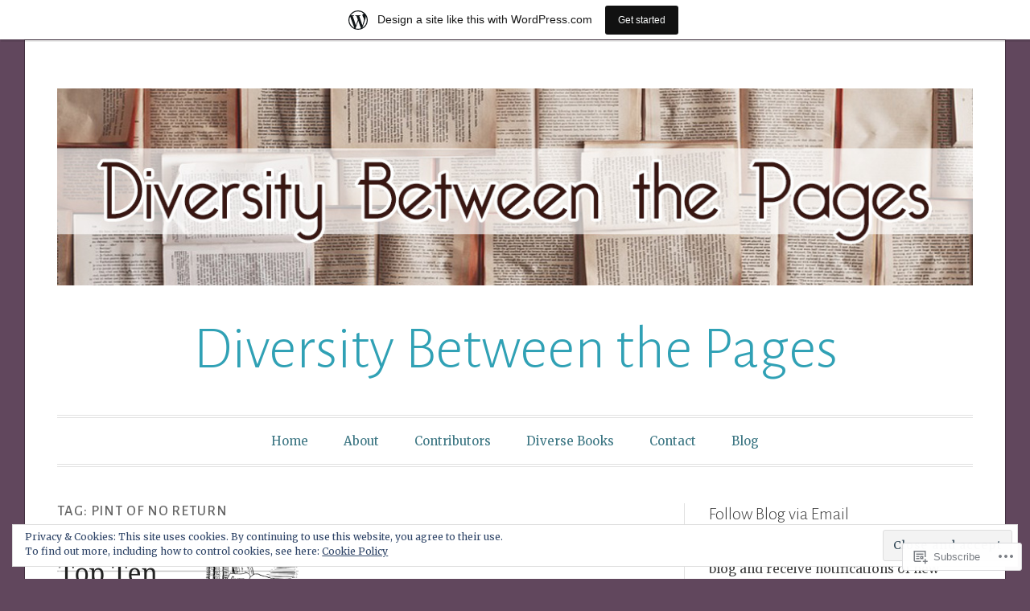

--- FILE ---
content_type: text/html; charset=UTF-8
request_url: https://diversitybetweenthepages.wordpress.com/tag/pint-of-no-return/
body_size: 24577
content:
<!DOCTYPE html>
<html lang="en">
<head>
<meta charset="UTF-8">
<meta name="viewport" content="width=device-width, initial-scale=1">
<link rel="profile" href="http://gmpg.org/xfn/11">
<link rel="pingback" href="https://diversitybetweenthepages.wordpress.com/xmlrpc.php">

<title>Pint of No Return &#8211; Diversity Between the Pages</title>
<meta name='robots' content='max-image-preview:large' />
<link rel='dns-prefetch' href='//s0.wp.com' />
<link rel='dns-prefetch' href='//fonts-api.wp.com' />
<link rel='dns-prefetch' href='//af.pubmine.com' />
<link rel="alternate" type="application/rss+xml" title="Diversity Between the Pages &raquo; Feed" href="https://diversitybetweenthepages.wordpress.com/feed/" />
<link rel="alternate" type="application/rss+xml" title="Diversity Between the Pages &raquo; Comments Feed" href="https://diversitybetweenthepages.wordpress.com/comments/feed/" />
<link rel="alternate" type="application/rss+xml" title="Diversity Between the Pages &raquo; Pint of No Return Tag Feed" href="https://diversitybetweenthepages.wordpress.com/tag/pint-of-no-return/feed/" />
	<script type="text/javascript">
		/* <![CDATA[ */
		function addLoadEvent(func) {
			var oldonload = window.onload;
			if (typeof window.onload != 'function') {
				window.onload = func;
			} else {
				window.onload = function () {
					oldonload();
					func();
				}
			}
		}
		/* ]]> */
	</script>
	<link crossorigin='anonymous' rel='stylesheet' id='all-css-0-1' href='/_static/??/wp-content/mu-plugins/widgets/eu-cookie-law/templates/style.css,/wp-content/blog-plugins/marketing-bar/css/marketing-bar.css?m=1761640963j&cssminify=yes' type='text/css' media='all' />
<style id='wp-emoji-styles-inline-css'>

	img.wp-smiley, img.emoji {
		display: inline !important;
		border: none !important;
		box-shadow: none !important;
		height: 1em !important;
		width: 1em !important;
		margin: 0 0.07em !important;
		vertical-align: -0.1em !important;
		background: none !important;
		padding: 0 !important;
	}
/*# sourceURL=wp-emoji-styles-inline-css */
</style>
<link crossorigin='anonymous' rel='stylesheet' id='all-css-2-1' href='/wp-content/plugins/gutenberg-core/v22.2.0/build/styles/block-library/style.css?m=1764855221i&cssminify=yes' type='text/css' media='all' />
<style id='wp-block-library-inline-css'>
.has-text-align-justify {
	text-align:justify;
}
.has-text-align-justify{text-align:justify;}

/*# sourceURL=wp-block-library-inline-css */
</style><style id='wp-block-paragraph-inline-css'>
.is-small-text{font-size:.875em}.is-regular-text{font-size:1em}.is-large-text{font-size:2.25em}.is-larger-text{font-size:3em}.has-drop-cap:not(:focus):first-letter{float:left;font-size:8.4em;font-style:normal;font-weight:100;line-height:.68;margin:.05em .1em 0 0;text-transform:uppercase}body.rtl .has-drop-cap:not(:focus):first-letter{float:none;margin-left:.1em}p.has-drop-cap.has-background{overflow:hidden}:root :where(p.has-background){padding:1.25em 2.375em}:where(p.has-text-color:not(.has-link-color)) a{color:inherit}p.has-text-align-left[style*="writing-mode:vertical-lr"],p.has-text-align-right[style*="writing-mode:vertical-rl"]{rotate:180deg}
/*# sourceURL=/wp-content/plugins/gutenberg-core/v22.2.0/build/styles/block-library/paragraph/style.css */
</style>
<style id='global-styles-inline-css'>
:root{--wp--preset--aspect-ratio--square: 1;--wp--preset--aspect-ratio--4-3: 4/3;--wp--preset--aspect-ratio--3-4: 3/4;--wp--preset--aspect-ratio--3-2: 3/2;--wp--preset--aspect-ratio--2-3: 2/3;--wp--preset--aspect-ratio--16-9: 16/9;--wp--preset--aspect-ratio--9-16: 9/16;--wp--preset--color--black: #000000;--wp--preset--color--cyan-bluish-gray: #abb8c3;--wp--preset--color--white: #fff;--wp--preset--color--pale-pink: #f78da7;--wp--preset--color--vivid-red: #cf2e2e;--wp--preset--color--luminous-vivid-orange: #ff6900;--wp--preset--color--luminous-vivid-amber: #fcb900;--wp--preset--color--light-green-cyan: #7bdcb5;--wp--preset--color--vivid-green-cyan: #00d084;--wp--preset--color--pale-cyan-blue: #8ed1fc;--wp--preset--color--vivid-cyan-blue: #0693e3;--wp--preset--color--vivid-purple: #9b51e0;--wp--preset--color--blue: #2590ec;--wp--preset--color--dark-gray: #404040;--wp--preset--color--medium-gray: #666;--wp--preset--color--light-gray: #eee;--wp--preset--gradient--vivid-cyan-blue-to-vivid-purple: linear-gradient(135deg,rgb(6,147,227) 0%,rgb(155,81,224) 100%);--wp--preset--gradient--light-green-cyan-to-vivid-green-cyan: linear-gradient(135deg,rgb(122,220,180) 0%,rgb(0,208,130) 100%);--wp--preset--gradient--luminous-vivid-amber-to-luminous-vivid-orange: linear-gradient(135deg,rgb(252,185,0) 0%,rgb(255,105,0) 100%);--wp--preset--gradient--luminous-vivid-orange-to-vivid-red: linear-gradient(135deg,rgb(255,105,0) 0%,rgb(207,46,46) 100%);--wp--preset--gradient--very-light-gray-to-cyan-bluish-gray: linear-gradient(135deg,rgb(238,238,238) 0%,rgb(169,184,195) 100%);--wp--preset--gradient--cool-to-warm-spectrum: linear-gradient(135deg,rgb(74,234,220) 0%,rgb(151,120,209) 20%,rgb(207,42,186) 40%,rgb(238,44,130) 60%,rgb(251,105,98) 80%,rgb(254,248,76) 100%);--wp--preset--gradient--blush-light-purple: linear-gradient(135deg,rgb(255,206,236) 0%,rgb(152,150,240) 100%);--wp--preset--gradient--blush-bordeaux: linear-gradient(135deg,rgb(254,205,165) 0%,rgb(254,45,45) 50%,rgb(107,0,62) 100%);--wp--preset--gradient--luminous-dusk: linear-gradient(135deg,rgb(255,203,112) 0%,rgb(199,81,192) 50%,rgb(65,88,208) 100%);--wp--preset--gradient--pale-ocean: linear-gradient(135deg,rgb(255,245,203) 0%,rgb(182,227,212) 50%,rgb(51,167,181) 100%);--wp--preset--gradient--electric-grass: linear-gradient(135deg,rgb(202,248,128) 0%,rgb(113,206,126) 100%);--wp--preset--gradient--midnight: linear-gradient(135deg,rgb(2,3,129) 0%,rgb(40,116,252) 100%);--wp--preset--font-size--small: 13px;--wp--preset--font-size--medium: 20px;--wp--preset--font-size--large: 36px;--wp--preset--font-size--x-large: 42px;--wp--preset--font-family--albert-sans: 'Albert Sans', sans-serif;--wp--preset--font-family--alegreya: Alegreya, serif;--wp--preset--font-family--arvo: Arvo, serif;--wp--preset--font-family--bodoni-moda: 'Bodoni Moda', serif;--wp--preset--font-family--bricolage-grotesque: 'Bricolage Grotesque', sans-serif;--wp--preset--font-family--cabin: Cabin, sans-serif;--wp--preset--font-family--chivo: Chivo, sans-serif;--wp--preset--font-family--commissioner: Commissioner, sans-serif;--wp--preset--font-family--cormorant: Cormorant, serif;--wp--preset--font-family--courier-prime: 'Courier Prime', monospace;--wp--preset--font-family--crimson-pro: 'Crimson Pro', serif;--wp--preset--font-family--dm-mono: 'DM Mono', monospace;--wp--preset--font-family--dm-sans: 'DM Sans', sans-serif;--wp--preset--font-family--dm-serif-display: 'DM Serif Display', serif;--wp--preset--font-family--domine: Domine, serif;--wp--preset--font-family--eb-garamond: 'EB Garamond', serif;--wp--preset--font-family--epilogue: Epilogue, sans-serif;--wp--preset--font-family--fahkwang: Fahkwang, sans-serif;--wp--preset--font-family--figtree: Figtree, sans-serif;--wp--preset--font-family--fira-sans: 'Fira Sans', sans-serif;--wp--preset--font-family--fjalla-one: 'Fjalla One', sans-serif;--wp--preset--font-family--fraunces: Fraunces, serif;--wp--preset--font-family--gabarito: Gabarito, system-ui;--wp--preset--font-family--ibm-plex-mono: 'IBM Plex Mono', monospace;--wp--preset--font-family--ibm-plex-sans: 'IBM Plex Sans', sans-serif;--wp--preset--font-family--ibarra-real-nova: 'Ibarra Real Nova', serif;--wp--preset--font-family--instrument-serif: 'Instrument Serif', serif;--wp--preset--font-family--inter: Inter, sans-serif;--wp--preset--font-family--josefin-sans: 'Josefin Sans', sans-serif;--wp--preset--font-family--jost: Jost, sans-serif;--wp--preset--font-family--libre-baskerville: 'Libre Baskerville', serif;--wp--preset--font-family--libre-franklin: 'Libre Franklin', sans-serif;--wp--preset--font-family--literata: Literata, serif;--wp--preset--font-family--lora: Lora, serif;--wp--preset--font-family--merriweather: Merriweather, serif;--wp--preset--font-family--montserrat: Montserrat, sans-serif;--wp--preset--font-family--newsreader: Newsreader, serif;--wp--preset--font-family--noto-sans-mono: 'Noto Sans Mono', sans-serif;--wp--preset--font-family--nunito: Nunito, sans-serif;--wp--preset--font-family--open-sans: 'Open Sans', sans-serif;--wp--preset--font-family--overpass: Overpass, sans-serif;--wp--preset--font-family--pt-serif: 'PT Serif', serif;--wp--preset--font-family--petrona: Petrona, serif;--wp--preset--font-family--piazzolla: Piazzolla, serif;--wp--preset--font-family--playfair-display: 'Playfair Display', serif;--wp--preset--font-family--plus-jakarta-sans: 'Plus Jakarta Sans', sans-serif;--wp--preset--font-family--poppins: Poppins, sans-serif;--wp--preset--font-family--raleway: Raleway, sans-serif;--wp--preset--font-family--roboto: Roboto, sans-serif;--wp--preset--font-family--roboto-slab: 'Roboto Slab', serif;--wp--preset--font-family--rubik: Rubik, sans-serif;--wp--preset--font-family--rufina: Rufina, serif;--wp--preset--font-family--sora: Sora, sans-serif;--wp--preset--font-family--source-sans-3: 'Source Sans 3', sans-serif;--wp--preset--font-family--source-serif-4: 'Source Serif 4', serif;--wp--preset--font-family--space-mono: 'Space Mono', monospace;--wp--preset--font-family--syne: Syne, sans-serif;--wp--preset--font-family--texturina: Texturina, serif;--wp--preset--font-family--urbanist: Urbanist, sans-serif;--wp--preset--font-family--work-sans: 'Work Sans', sans-serif;--wp--preset--spacing--20: 0.44rem;--wp--preset--spacing--30: 0.67rem;--wp--preset--spacing--40: 1rem;--wp--preset--spacing--50: 1.5rem;--wp--preset--spacing--60: 2.25rem;--wp--preset--spacing--70: 3.38rem;--wp--preset--spacing--80: 5.06rem;--wp--preset--shadow--natural: 6px 6px 9px rgba(0, 0, 0, 0.2);--wp--preset--shadow--deep: 12px 12px 50px rgba(0, 0, 0, 0.4);--wp--preset--shadow--sharp: 6px 6px 0px rgba(0, 0, 0, 0.2);--wp--preset--shadow--outlined: 6px 6px 0px -3px rgb(255, 255, 255), 6px 6px rgb(0, 0, 0);--wp--preset--shadow--crisp: 6px 6px 0px rgb(0, 0, 0);}:where(.is-layout-flex){gap: 0.5em;}:where(.is-layout-grid){gap: 0.5em;}body .is-layout-flex{display: flex;}.is-layout-flex{flex-wrap: wrap;align-items: center;}.is-layout-flex > :is(*, div){margin: 0;}body .is-layout-grid{display: grid;}.is-layout-grid > :is(*, div){margin: 0;}:where(.wp-block-columns.is-layout-flex){gap: 2em;}:where(.wp-block-columns.is-layout-grid){gap: 2em;}:where(.wp-block-post-template.is-layout-flex){gap: 1.25em;}:where(.wp-block-post-template.is-layout-grid){gap: 1.25em;}.has-black-color{color: var(--wp--preset--color--black) !important;}.has-cyan-bluish-gray-color{color: var(--wp--preset--color--cyan-bluish-gray) !important;}.has-white-color{color: var(--wp--preset--color--white) !important;}.has-pale-pink-color{color: var(--wp--preset--color--pale-pink) !important;}.has-vivid-red-color{color: var(--wp--preset--color--vivid-red) !important;}.has-luminous-vivid-orange-color{color: var(--wp--preset--color--luminous-vivid-orange) !important;}.has-luminous-vivid-amber-color{color: var(--wp--preset--color--luminous-vivid-amber) !important;}.has-light-green-cyan-color{color: var(--wp--preset--color--light-green-cyan) !important;}.has-vivid-green-cyan-color{color: var(--wp--preset--color--vivid-green-cyan) !important;}.has-pale-cyan-blue-color{color: var(--wp--preset--color--pale-cyan-blue) !important;}.has-vivid-cyan-blue-color{color: var(--wp--preset--color--vivid-cyan-blue) !important;}.has-vivid-purple-color{color: var(--wp--preset--color--vivid-purple) !important;}.has-black-background-color{background-color: var(--wp--preset--color--black) !important;}.has-cyan-bluish-gray-background-color{background-color: var(--wp--preset--color--cyan-bluish-gray) !important;}.has-white-background-color{background-color: var(--wp--preset--color--white) !important;}.has-pale-pink-background-color{background-color: var(--wp--preset--color--pale-pink) !important;}.has-vivid-red-background-color{background-color: var(--wp--preset--color--vivid-red) !important;}.has-luminous-vivid-orange-background-color{background-color: var(--wp--preset--color--luminous-vivid-orange) !important;}.has-luminous-vivid-amber-background-color{background-color: var(--wp--preset--color--luminous-vivid-amber) !important;}.has-light-green-cyan-background-color{background-color: var(--wp--preset--color--light-green-cyan) !important;}.has-vivid-green-cyan-background-color{background-color: var(--wp--preset--color--vivid-green-cyan) !important;}.has-pale-cyan-blue-background-color{background-color: var(--wp--preset--color--pale-cyan-blue) !important;}.has-vivid-cyan-blue-background-color{background-color: var(--wp--preset--color--vivid-cyan-blue) !important;}.has-vivid-purple-background-color{background-color: var(--wp--preset--color--vivid-purple) !important;}.has-black-border-color{border-color: var(--wp--preset--color--black) !important;}.has-cyan-bluish-gray-border-color{border-color: var(--wp--preset--color--cyan-bluish-gray) !important;}.has-white-border-color{border-color: var(--wp--preset--color--white) !important;}.has-pale-pink-border-color{border-color: var(--wp--preset--color--pale-pink) !important;}.has-vivid-red-border-color{border-color: var(--wp--preset--color--vivid-red) !important;}.has-luminous-vivid-orange-border-color{border-color: var(--wp--preset--color--luminous-vivid-orange) !important;}.has-luminous-vivid-amber-border-color{border-color: var(--wp--preset--color--luminous-vivid-amber) !important;}.has-light-green-cyan-border-color{border-color: var(--wp--preset--color--light-green-cyan) !important;}.has-vivid-green-cyan-border-color{border-color: var(--wp--preset--color--vivid-green-cyan) !important;}.has-pale-cyan-blue-border-color{border-color: var(--wp--preset--color--pale-cyan-blue) !important;}.has-vivid-cyan-blue-border-color{border-color: var(--wp--preset--color--vivid-cyan-blue) !important;}.has-vivid-purple-border-color{border-color: var(--wp--preset--color--vivid-purple) !important;}.has-vivid-cyan-blue-to-vivid-purple-gradient-background{background: var(--wp--preset--gradient--vivid-cyan-blue-to-vivid-purple) !important;}.has-light-green-cyan-to-vivid-green-cyan-gradient-background{background: var(--wp--preset--gradient--light-green-cyan-to-vivid-green-cyan) !important;}.has-luminous-vivid-amber-to-luminous-vivid-orange-gradient-background{background: var(--wp--preset--gradient--luminous-vivid-amber-to-luminous-vivid-orange) !important;}.has-luminous-vivid-orange-to-vivid-red-gradient-background{background: var(--wp--preset--gradient--luminous-vivid-orange-to-vivid-red) !important;}.has-very-light-gray-to-cyan-bluish-gray-gradient-background{background: var(--wp--preset--gradient--very-light-gray-to-cyan-bluish-gray) !important;}.has-cool-to-warm-spectrum-gradient-background{background: var(--wp--preset--gradient--cool-to-warm-spectrum) !important;}.has-blush-light-purple-gradient-background{background: var(--wp--preset--gradient--blush-light-purple) !important;}.has-blush-bordeaux-gradient-background{background: var(--wp--preset--gradient--blush-bordeaux) !important;}.has-luminous-dusk-gradient-background{background: var(--wp--preset--gradient--luminous-dusk) !important;}.has-pale-ocean-gradient-background{background: var(--wp--preset--gradient--pale-ocean) !important;}.has-electric-grass-gradient-background{background: var(--wp--preset--gradient--electric-grass) !important;}.has-midnight-gradient-background{background: var(--wp--preset--gradient--midnight) !important;}.has-small-font-size{font-size: var(--wp--preset--font-size--small) !important;}.has-medium-font-size{font-size: var(--wp--preset--font-size--medium) !important;}.has-large-font-size{font-size: var(--wp--preset--font-size--large) !important;}.has-x-large-font-size{font-size: var(--wp--preset--font-size--x-large) !important;}.has-albert-sans-font-family{font-family: var(--wp--preset--font-family--albert-sans) !important;}.has-alegreya-font-family{font-family: var(--wp--preset--font-family--alegreya) !important;}.has-arvo-font-family{font-family: var(--wp--preset--font-family--arvo) !important;}.has-bodoni-moda-font-family{font-family: var(--wp--preset--font-family--bodoni-moda) !important;}.has-bricolage-grotesque-font-family{font-family: var(--wp--preset--font-family--bricolage-grotesque) !important;}.has-cabin-font-family{font-family: var(--wp--preset--font-family--cabin) !important;}.has-chivo-font-family{font-family: var(--wp--preset--font-family--chivo) !important;}.has-commissioner-font-family{font-family: var(--wp--preset--font-family--commissioner) !important;}.has-cormorant-font-family{font-family: var(--wp--preset--font-family--cormorant) !important;}.has-courier-prime-font-family{font-family: var(--wp--preset--font-family--courier-prime) !important;}.has-crimson-pro-font-family{font-family: var(--wp--preset--font-family--crimson-pro) !important;}.has-dm-mono-font-family{font-family: var(--wp--preset--font-family--dm-mono) !important;}.has-dm-sans-font-family{font-family: var(--wp--preset--font-family--dm-sans) !important;}.has-dm-serif-display-font-family{font-family: var(--wp--preset--font-family--dm-serif-display) !important;}.has-domine-font-family{font-family: var(--wp--preset--font-family--domine) !important;}.has-eb-garamond-font-family{font-family: var(--wp--preset--font-family--eb-garamond) !important;}.has-epilogue-font-family{font-family: var(--wp--preset--font-family--epilogue) !important;}.has-fahkwang-font-family{font-family: var(--wp--preset--font-family--fahkwang) !important;}.has-figtree-font-family{font-family: var(--wp--preset--font-family--figtree) !important;}.has-fira-sans-font-family{font-family: var(--wp--preset--font-family--fira-sans) !important;}.has-fjalla-one-font-family{font-family: var(--wp--preset--font-family--fjalla-one) !important;}.has-fraunces-font-family{font-family: var(--wp--preset--font-family--fraunces) !important;}.has-gabarito-font-family{font-family: var(--wp--preset--font-family--gabarito) !important;}.has-ibm-plex-mono-font-family{font-family: var(--wp--preset--font-family--ibm-plex-mono) !important;}.has-ibm-plex-sans-font-family{font-family: var(--wp--preset--font-family--ibm-plex-sans) !important;}.has-ibarra-real-nova-font-family{font-family: var(--wp--preset--font-family--ibarra-real-nova) !important;}.has-instrument-serif-font-family{font-family: var(--wp--preset--font-family--instrument-serif) !important;}.has-inter-font-family{font-family: var(--wp--preset--font-family--inter) !important;}.has-josefin-sans-font-family{font-family: var(--wp--preset--font-family--josefin-sans) !important;}.has-jost-font-family{font-family: var(--wp--preset--font-family--jost) !important;}.has-libre-baskerville-font-family{font-family: var(--wp--preset--font-family--libre-baskerville) !important;}.has-libre-franklin-font-family{font-family: var(--wp--preset--font-family--libre-franklin) !important;}.has-literata-font-family{font-family: var(--wp--preset--font-family--literata) !important;}.has-lora-font-family{font-family: var(--wp--preset--font-family--lora) !important;}.has-merriweather-font-family{font-family: var(--wp--preset--font-family--merriweather) !important;}.has-montserrat-font-family{font-family: var(--wp--preset--font-family--montserrat) !important;}.has-newsreader-font-family{font-family: var(--wp--preset--font-family--newsreader) !important;}.has-noto-sans-mono-font-family{font-family: var(--wp--preset--font-family--noto-sans-mono) !important;}.has-nunito-font-family{font-family: var(--wp--preset--font-family--nunito) !important;}.has-open-sans-font-family{font-family: var(--wp--preset--font-family--open-sans) !important;}.has-overpass-font-family{font-family: var(--wp--preset--font-family--overpass) !important;}.has-pt-serif-font-family{font-family: var(--wp--preset--font-family--pt-serif) !important;}.has-petrona-font-family{font-family: var(--wp--preset--font-family--petrona) !important;}.has-piazzolla-font-family{font-family: var(--wp--preset--font-family--piazzolla) !important;}.has-playfair-display-font-family{font-family: var(--wp--preset--font-family--playfair-display) !important;}.has-plus-jakarta-sans-font-family{font-family: var(--wp--preset--font-family--plus-jakarta-sans) !important;}.has-poppins-font-family{font-family: var(--wp--preset--font-family--poppins) !important;}.has-raleway-font-family{font-family: var(--wp--preset--font-family--raleway) !important;}.has-roboto-font-family{font-family: var(--wp--preset--font-family--roboto) !important;}.has-roboto-slab-font-family{font-family: var(--wp--preset--font-family--roboto-slab) !important;}.has-rubik-font-family{font-family: var(--wp--preset--font-family--rubik) !important;}.has-rufina-font-family{font-family: var(--wp--preset--font-family--rufina) !important;}.has-sora-font-family{font-family: var(--wp--preset--font-family--sora) !important;}.has-source-sans-3-font-family{font-family: var(--wp--preset--font-family--source-sans-3) !important;}.has-source-serif-4-font-family{font-family: var(--wp--preset--font-family--source-serif-4) !important;}.has-space-mono-font-family{font-family: var(--wp--preset--font-family--space-mono) !important;}.has-syne-font-family{font-family: var(--wp--preset--font-family--syne) !important;}.has-texturina-font-family{font-family: var(--wp--preset--font-family--texturina) !important;}.has-urbanist-font-family{font-family: var(--wp--preset--font-family--urbanist) !important;}.has-work-sans-font-family{font-family: var(--wp--preset--font-family--work-sans) !important;}
/*# sourceURL=global-styles-inline-css */
</style>

<style id='classic-theme-styles-inline-css'>
/*! This file is auto-generated */
.wp-block-button__link{color:#fff;background-color:#32373c;border-radius:9999px;box-shadow:none;text-decoration:none;padding:calc(.667em + 2px) calc(1.333em + 2px);font-size:1.125em}.wp-block-file__button{background:#32373c;color:#fff;text-decoration:none}
/*# sourceURL=/wp-includes/css/classic-themes.min.css */
</style>
<link crossorigin='anonymous' rel='stylesheet' id='all-css-4-1' href='/_static/??-eJx9jsEKwjAQRH/IzRJbtB7EbzHpoqnZZskmFv/eiFAFwcschveGwUXAp7nQXFBivYRZ0ScXk78pbo0djAUNLJEg0930OAYtKwFaHpGMV93g1xBX+Gxlaj3LubwIpjGcKRI37J+2SHPAOcmkCi05VIZybaL+eO8apTosqU6pZsX12ImPdt/b3aHr+mF6AmQ/V+E=&cssminify=yes' type='text/css' media='all' />
<link rel='stylesheet' id='toujours-fonts-css' href='https://fonts-api.wp.com/css?family=Alegreya+Sans%3A300%2C500%2C300italic%2C500italic%7CMerriweather%3A700italic%2C400%2C400italic%2C700%2C600&#038;subset=latin%2Clatin-ext' media='all' />
<link crossorigin='anonymous' rel='stylesheet' id='all-css-6-1' href='/_static/??-eJxtjdsKwkAMRH/INXipxQfxU6QNoe52N1mahOLfa6EPQvs2A3POwFwDChuxgb2pkEL1Hkw8iU8KfRYc9YiqB/ibFg81+xBZIZHVDse1gzrDKzLCQExT/AG6HzfOvftFpPbJFOaKUhbmWR6ntrmc2/vt2qQvtH5H3Q==&cssminify=yes' type='text/css' media='all' />
<style id='jetpack_facebook_likebox-inline-css'>
.widget_facebook_likebox {
	overflow: hidden;
}

/*# sourceURL=/wp-content/mu-plugins/jetpack-plugin/sun/modules/widgets/facebook-likebox/style.css */
</style>
<link crossorigin='anonymous' rel='stylesheet' id='all-css-8-1' href='/_static/??-eJzTLy/QTc7PK0nNK9HPLdUtyClNz8wr1i9KTcrJTwcy0/WTi5G5ekCujj52Temp+bo5+cmJJZn5eSgc3bScxMwikFb7XFtDE1NLExMLc0OTLACohS2q&cssminify=yes' type='text/css' media='all' />
<link crossorigin='anonymous' rel='stylesheet' id='print-css-9-1' href='/wp-content/mu-plugins/global-print/global-print.css?m=1465851035i&cssminify=yes' type='text/css' media='print' />
<style id='jetpack-global-styles-frontend-style-inline-css'>
:root { --font-headings: unset; --font-base: unset; --font-headings-default: -apple-system,BlinkMacSystemFont,"Segoe UI",Roboto,Oxygen-Sans,Ubuntu,Cantarell,"Helvetica Neue",sans-serif; --font-base-default: -apple-system,BlinkMacSystemFont,"Segoe UI",Roboto,Oxygen-Sans,Ubuntu,Cantarell,"Helvetica Neue",sans-serif;}
/*# sourceURL=jetpack-global-styles-frontend-style-inline-css */
</style>
<link crossorigin='anonymous' rel='stylesheet' id='all-css-12-1' href='/wp-content/themes/h4/global.css?m=1420737423i&cssminify=yes' type='text/css' media='all' />
<script type="text/javascript" id="wpcom-actionbar-placeholder-js-extra">
/* <![CDATA[ */
var actionbardata = {"siteID":"121857183","postID":"0","siteURL":"https://diversitybetweenthepages.wordpress.com","xhrURL":"https://diversitybetweenthepages.wordpress.com/wp-admin/admin-ajax.php","nonce":"7d8df276ec","isLoggedIn":"","statusMessage":"","subsEmailDefault":"instantly","proxyScriptUrl":"https://s0.wp.com/wp-content/js/wpcom-proxy-request.js?m=1513050504i&amp;ver=20211021","i18n":{"followedText":"New posts from this site will now appear in your \u003Ca href=\"https://wordpress.com/reader\"\u003EReader\u003C/a\u003E","foldBar":"Collapse this bar","unfoldBar":"Expand this bar","shortLinkCopied":"Shortlink copied to clipboard."}};
//# sourceURL=wpcom-actionbar-placeholder-js-extra
/* ]]> */
</script>
<script type="text/javascript" id="jetpack-mu-wpcom-settings-js-before">
/* <![CDATA[ */
var JETPACK_MU_WPCOM_SETTINGS = {"assetsUrl":"https://s0.wp.com/wp-content/mu-plugins/jetpack-mu-wpcom-plugin/sun/jetpack_vendor/automattic/jetpack-mu-wpcom/src/build/"};
//# sourceURL=jetpack-mu-wpcom-settings-js-before
/* ]]> */
</script>
<script crossorigin='anonymous' type='text/javascript'  src='/_static/??-eJyFjcsOwiAQRX/I6dSa+lgYvwWBEAgMOAPW/n3bqIk7V2dxT87FqYDOVC1VDIIcKxTOr7kLssN186RjM1a2MTya5fmDLnn6K0HyjlW1v/L37R6zgxKb8yQ4ZTbKCOioRN4hnQo+hw1AmcCZwmvilq7709CPh/54voQFmNpFWg=='></script>
<script type="text/javascript" id="rlt-proxy-js-after">
/* <![CDATA[ */
	rltInitialize( {"token":null,"iframeOrigins":["https:\/\/widgets.wp.com"]} );
//# sourceURL=rlt-proxy-js-after
/* ]]> */
</script>
<link rel="EditURI" type="application/rsd+xml" title="RSD" href="https://diversitybetweenthepages.wordpress.com/xmlrpc.php?rsd" />
<meta name="generator" content="WordPress.com" />

<!-- Jetpack Open Graph Tags -->
<meta property="og:type" content="website" />
<meta property="og:title" content="Pint of No Return &#8211; Diversity Between the Pages" />
<meta property="og:url" content="https://diversitybetweenthepages.wordpress.com/tag/pint-of-no-return/" />
<meta property="og:site_name" content="Diversity Between the Pages" />
<meta property="og:image" content="https://diversitybetweenthepages.wordpress.com/wp-content/uploads/2017/02/diversity-profile.jpg?w=200" />
<meta property="og:image:width" content="200" />
<meta property="og:image:height" content="200" />
<meta property="og:image:alt" content="" />
<meta property="og:locale" content="en_US" />
<meta property="fb:app_id" content="249643311490" />
<meta name="twitter:creator" content="@DiverseFiction" />
<meta name="twitter:site" content="@DiverseFiction" />

<!-- End Jetpack Open Graph Tags -->
<link rel="search" type="application/opensearchdescription+xml" href="https://diversitybetweenthepages.wordpress.com/osd.xml" title="Diversity Between the Pages" />
<link rel="search" type="application/opensearchdescription+xml" href="https://s1.wp.com/opensearch.xml" title="WordPress.com" />
<meta name="theme-color" content="#61475d" />
<meta name="description" content="Posts about Pint of No Return written by Danielle Grandinetti" />
<style type="text/css" id="custom-background-css">
body.custom-background { background-color: #61475d; }
</style>
	<script type="text/javascript">
/* <![CDATA[ */
var wa_client = {}; wa_client.cmd = []; wa_client.config = { 'blog_id': 121857183, 'blog_language': 'en', 'is_wordads': false, 'hosting_type': 0, 'afp_account_id': null, 'afp_host_id': 5038568878849053, 'theme': 'pub/toujours', '_': { 'title': 'Advertisement', 'privacy_settings': 'Privacy Settings' }, 'formats': [ 'belowpost', 'bottom_sticky', 'sidebar_sticky_right', 'sidebar', 'gutenberg_rectangle', 'gutenberg_leaderboard', 'gutenberg_mobile_leaderboard', 'gutenberg_skyscraper' ] };
/* ]]> */
</script>
		<script type="text/javascript">

			window.doNotSellCallback = function() {

				var linkElements = [
					'a[href="https://wordpress.com/?ref=footer_blog"]',
					'a[href="https://wordpress.com/?ref=footer_website"]',
					'a[href="https://wordpress.com/?ref=vertical_footer"]',
					'a[href^="https://wordpress.com/?ref=footer_segment_"]',
				].join(',');

				var dnsLink = document.createElement( 'a' );
				dnsLink.href = 'https://wordpress.com/advertising-program-optout/';
				dnsLink.classList.add( 'do-not-sell-link' );
				dnsLink.rel = 'nofollow';
				dnsLink.style.marginLeft = '0.5em';
				dnsLink.textContent = 'Do Not Sell or Share My Personal Information';

				var creditLinks = document.querySelectorAll( linkElements );

				if ( 0 === creditLinks.length ) {
					return false;
				}

				Array.prototype.forEach.call( creditLinks, function( el ) {
					el.insertAdjacentElement( 'afterend', dnsLink );
				});

				return true;
			};

		</script>
		<style type="text/css" id="custom-colors-css">	#footer-widgets, #colophon {
		color: rgba( 255, 255, 255, 0.7 );
	}

	#colophon .jetpack-social-navigation li a,
	#footer-widgets h3,
	#colophon h3 {
		color: rgba( 255, 255, 255, 0.8 );
	}

	#footer-widgets a,
	#colophon a,
	#footer-widgets .widget #flickr_badge_uber_wrapper a:link,
	#footer-widgets .widget #flickr_badge_uber_wrapper a:active,
	#footer-widgets .widget #flickr_badge_uber_wrapper a:visited {
		color: rgba( 255, 255, 255, 0.8);
	}

	#footer-widgets a:hover,
	#colophon a:hover,
	#footer-widgets .widget #flickr_badge_uber_wrapper a:hover {
		color: rgba( 255, 255, 255, 1.0 );
	}

	#footer-widgets .widget_archive > ul,
	#footer-widgets .widget_archive li,
	#footer-widgets .widget_authors ul ul li,
	#footer-widgets .widget_categories > ul,
	#footer-widgets .widget_categories li,
	#footer-widgets .widget_goodreads div[class^="gr_custom_each_container"],
	#footer-widgets .widget_goodreads div[class^="gr_custom_container"],
	#footer-widgets .widget_jp_blogs_i_follow > ol,
	#footer-widgets .widget_jp_blogs_i_follow li,
	#footer-widgets .widget_jetpack_posts_i_like > ul,
	#footer-widgets .widget_jetpack_posts_i_like li,
	#footer-widgets .widget_links > ul,
	#footer-widgets .widget_links li,
	#footer-widgets .widget_meta > ul,
	#footer-widgets .widget_meta li,
	#footer-widgets .widget_nav_menu > ul,
	#footer-widgets .widget_nav_menu li,
	#footer-widgets .widget_pages > ul,
	#footer-widgets .widget_pages li,
	#footer-widgets .widget_recent_comments > ul,
	#footer-widgets .widget_recent_comments li,
	#footer-widgets .widget_recent_entries > ul,
	#footer-widgets .widget_recent_entries li,
	#footer-widgets .widget_rss > ul,
	#footer-widgets .widget_rss li,
	#footer-widgets .widget_rss_links > ul,
	#footer-widgets .widget_rss_links li,
	#footer-widgets .widget.top_rated #top_posts,
	#footer-widgets .widget.top_rated li,
	#footer-widgets .widget_top-clicks > ul,
	#footer-widgets .widget_top-clicks li,
	#footer-widgets .widget_top-posts > ul,
	#footer-widgets .widget_top-posts li,
	#footer-widgets hr {
		border-color: rgba( 255, 255, 255, 0.3 );
	}

	#footer-widgets .wrap {
		border-color: rgba( 255, 255, 255, 0.2 );
	}

body { background-color: #61475d;}
#page { border-color: #433140;}
.main-navigation a,
		#featured-post-trio article h2 a,
		.entry-title a,
		.nav-links .nav-title,
		.menu-toggle { color: #3C7683;}
pre,
		.blog #primary .format-quote,
		.archive #primary .format-quote,
		.single #primary .format-quote,
		#footer-widgets,
		#colophon { background-color: #3C7683;}
a,
		.search-form.hover-button label:before,
		.main-navigation a:focus,
		.main-navigation a:hover,
		.widget #flickr_badge_uber_wrapper a:hover,
		.widget #flickr_badge_uber_wrapper a:link,
		.widget #flickr_badge_uber_wrapper a:active,
		.widget #flickr_badge_uber_wrapper a:visited,
		.site-title a,
		.slideshow .prev-slide:hover,
		.slideshow .next-slide:hover,
		#featured-post-trio article h2 a:hover,
		.entry-title a:hover,
		.blog #primary .format-aside .entry-title a:hover,
		.archive #primary .format-aside .entry-title a:hover,
		.blog #primary .format-audio .entry-title a:hover,
		.archive #primary .format-audio .entry-title a:hover,
		.blog #primary .format-image .entry-title a:hover,
		.archive #primary .format-image .entry-title a:hover,
		.blog #primary .format-link .entry-title a:hover,
		.archive #primary .format-image .entry-title a:hover,
		.comment-metadata .edit-link a,
		.reply a,
		.comment-navigation .nav-links a,
		.comment-respond #reply-title small,
		.error404 .widget_tag_cloud a:hover,
		#secondary .widget a:hover,
		#secondary .widget_tag_cloud a:hover,
		#secondary .wp_widget_tag_cloud a:hover { color: #30A1B5;}
button,
		input[type="button"],
		input[type="reset"],
		input[type="submit"],
		.featured-post,
		.page-links a:hover .page-links-num,
		.entry-audio .mejs-container,
		.entry-audio .mejs-container .mejs-controls,
		.entry-content .mejs-audio .mejs-controls .mejs-time-rail .mejs-time-current,
		.bypostauthor .avatar-container:before,
		#infinite-handle span button,
		.posts-navigation .nav-previous a,
		.posts-navigation .nav-next a { background-color: #248A9C;}
.page-links a:hover .page-links-num { border-color: #248A9C;}
</style>
<link rel="icon" href="https://diversitybetweenthepages.wordpress.com/wp-content/uploads/2017/02/diversity-profile.jpg?w=32" sizes="32x32" />
<link rel="icon" href="https://diversitybetweenthepages.wordpress.com/wp-content/uploads/2017/02/diversity-profile.jpg?w=192" sizes="192x192" />
<link rel="apple-touch-icon" href="https://diversitybetweenthepages.wordpress.com/wp-content/uploads/2017/02/diversity-profile.jpg?w=180" />
<meta name="msapplication-TileImage" content="https://diversitybetweenthepages.wordpress.com/wp-content/uploads/2017/02/diversity-profile.jpg?w=270" />
<script type="text/javascript">
	window.google_analytics_uacct = "UA-52447-2";
</script>

<script type="text/javascript">
	var _gaq = _gaq || [];
	_gaq.push(['_setAccount', 'UA-52447-2']);
	_gaq.push(['_gat._anonymizeIp']);
	_gaq.push(['_setDomainName', 'wordpress.com']);
	_gaq.push(['_initData']);
	_gaq.push(['_trackPageview']);

	(function() {
		var ga = document.createElement('script'); ga.type = 'text/javascript'; ga.async = true;
		ga.src = ('https:' == document.location.protocol ? 'https://ssl' : 'http://www') + '.google-analytics.com/ga.js';
		(document.getElementsByTagName('head')[0] || document.getElementsByTagName('body')[0]).appendChild(ga);
	})();
</script>
<link crossorigin='anonymous' rel='stylesheet' id='all-css-0-3' href='/_static/??-eJyVjssKwkAMRX/INowP1IX4KdKmg6SdScJkQn+/FR/gTpfncjhcmLVB4Rq5QvZGk9+JDcZYtcPpxWDOcCNG6JPgZGAzaSwtmm3g50CWwVM0wK6IW0wf5z382XseckrDir1hIa0kq/tFbSZ+hK/5Eo6H3fkU9mE7Lr2lXSA=&cssminify=yes' type='text/css' media='all' />
</head>

<body class="archive tag tag-pint-of-no-return tag-133701461 custom-background wp-embed-responsive wp-theme-pubtoujours customizer-styles-applied group-blog hfeed user-background has-header-image jetpack-reblog-enabled has-marketing-bar has-marketing-bar-theme-toujours">
<div id="page" class="site">
	<a class="skip-link screen-reader-text" href="#content">Skip to content</a>

		<header id="masthead" class="site-header" role="banner">

		<div class="wrap">
			<div class="site-branding">
				<a href="https://diversitybetweenthepages.wordpress.com/" class="site-logo-link" rel="home" itemprop="url"></a>						<a href="https://diversitybetweenthepages.wordpress.com/">
							<img src="https://diversitybetweenthepages.wordpress.com/wp-content/uploads/2017/02/diversity-header-21.jpg" width="1160" height="250" alt="" class="header-image">
						</a>
										<p class="site-title"><a href="https://diversitybetweenthepages.wordpress.com/" rel="home">Diversity Between the Pages</a></p>
							</div><!-- .site-branding -->

							<nav id="site-navigation" class="main-navigation" role="navigation">
					<button class="menu-toggle" aria-controls="primary-menu" aria-expanded="false">Menu</button>
					<div class="menu-primary-container"><ul id="primary-menu" class="menu"><li id="menu-item-38" class="menu-item menu-item-type-custom menu-item-object-custom menu-item-home menu-item-38"><a href="https://diversitybetweenthepages.wordpress.com/">Home</a></li>
<li id="menu-item-2336" class="menu-item menu-item-type-post_type menu-item-object-page menu-item-2336"><a href="https://diversitybetweenthepages.wordpress.com/about/">About</a></li>
<li id="menu-item-39" class="menu-item menu-item-type-custom menu-item-object-custom menu-item-39"><a href="https://diversitybetweenthepages.wordpress.com/contributors-2/">Contributors</a></li>
<li id="menu-item-42" class="menu-item menu-item-type-custom menu-item-object-custom menu-item-42"><a href="https://diversitybetweenthepages.wordpress.com/diverse-book-recommendations/">Diverse Books</a></li>
<li id="menu-item-40" class="menu-item menu-item-type-custom menu-item-object-custom menu-item-40"><a href="https://diversitybetweenthepages.wordpress.com/contact-us/">Contact</a></li>
<li id="menu-item-41" class="menu-item menu-item-type-custom menu-item-object-custom menu-item-home menu-item-41"><a href="https://diversitybetweenthepages.wordpress.com/">Blog</a></li>
</ul></div>				</nav><!-- #site-navigation -->
					</div><!-- .wrap -->
	</header><!-- #masthead -->

	
		

		

		<div id="content" class="site-content">
			<div class="wrap">


	<div id="primary" class="content-area">
		<main id="main" class="site-main" role="main">

		
			<header class="page-header">
				<h1 class="page-title">Tag: <span>Pint of No Return</span></h1>			</header><!-- .page-header -->

						
				
<article id="post-5789" class="post-5789 post type-post status-publish format-standard has-post-thumbnail hentry category-top-ten-tuesday category-uncategorized tag-a-family-for-the-firefighter tag-a-tapestry-of-light tag-an-earl-the-girl-and-the-toddler tag-angela-jackson-brown tag-courage-in-the-mountain-wilderness tag-dana-mentink tag-expired-flight tag-faithful-heart tag-jacquelin-thomas tag-jolene-navarro tag-kimberly-duffy tag-lisa-phillips tag-lynn-h-blackburn tag-misty-m-beller tag-pint-of-no-return tag-the-texans-truth tag-top-ten-tuesday tag-tyora-moody tag-unknown-threat tag-vanessa-riley tag-when-stars-rain-down">

			<div class="featured-image">
			<span>
				<a href="https://diversitybetweenthepages.wordpress.com/2021/03/16/top-ten-tuesday-books-on-our-spring-2021-tbr/"><img width="300" height="169" src="https://diversitybetweenthepages.wordpress.com/wp-content/uploads/2020/07/unnamed.png?w=300" class="attachment-toujours-featured size-toujours-featured wp-post-image" alt="" decoding="async" srcset="https://diversitybetweenthepages.wordpress.com/wp-content/uploads/2020/07/unnamed.png 300w, https://diversitybetweenthepages.wordpress.com/wp-content/uploads/2020/07/unnamed.png?w=150 150w" sizes="(max-width: 300px) 100vw, 300px" data-attachment-id="4403" data-permalink="https://diversitybetweenthepages.wordpress.com/unnamed/" data-orig-file="https://diversitybetweenthepages.wordpress.com/wp-content/uploads/2020/07/unnamed.png" data-orig-size="300,169" data-comments-opened="1" data-image-meta="{&quot;aperture&quot;:&quot;0&quot;,&quot;credit&quot;:&quot;&quot;,&quot;camera&quot;:&quot;&quot;,&quot;caption&quot;:&quot;&quot;,&quot;created_timestamp&quot;:&quot;0&quot;,&quot;copyright&quot;:&quot;&quot;,&quot;focal_length&quot;:&quot;0&quot;,&quot;iso&quot;:&quot;0&quot;,&quot;shutter_speed&quot;:&quot;0&quot;,&quot;title&quot;:&quot;&quot;,&quot;orientation&quot;:&quot;0&quot;}" data-image-title="unnamed" data-image-description="" data-image-caption="" data-medium-file="https://diversitybetweenthepages.wordpress.com/wp-content/uploads/2020/07/unnamed.png?w=300" data-large-file="https://diversitybetweenthepages.wordpress.com/wp-content/uploads/2020/07/unnamed.png?w=300" /></a>
			</span>
		</div>
	
	<header class="entry-header">
		
		<h2 class="entry-title"><a href="https://diversitybetweenthepages.wordpress.com/2021/03/16/top-ten-tuesday-books-on-our-spring-2021-tbr/" rel="bookmark">Top Ten Tuesday | Books On Our Spring 2021&nbsp;TBR</a></h2>
				<div class="entry-meta">
			<span class="posted-on"><span>Published on <a href="https://diversitybetweenthepages.wordpress.com/2021/03/16/top-ten-tuesday-books-on-our-spring-2021-tbr/" rel="bookmark"><time class="entry-date published" datetime="2021-03-16T06:18:00-04:00">March 16, 2021</time><time class="updated" datetime="2021-03-15T13:22:01-04:00">March 15, 2021</time></a></span></span> <span class="byline">by <span class="author vcard"><a class="url fn n" href="https://diversitybetweenthepages.wordpress.com/author/dgrandinetti/">Danielle Grandinetti</a></span></span><span class="comments-link"><a href="https://diversitybetweenthepages.wordpress.com/2021/03/16/top-ten-tuesday-books-on-our-spring-2021-tbr/#comments">4 Comments</a></span>		</div><!-- .entry-meta -->
			</header><!-- .entry-header -->


			<div class="entry-content">

			
<p>Welcome to today&#8217;s Top Ten Tuesday post! Top Ten Tuesday is hosted by <em><a href="http://www.thatartsyreadergirl.com/" target="_blank" rel="noreferrer noopener">That Artsy Reader Girl</a></em>. Today&#8217;s topic is about books on our Spring 2021 To-Be-Read list. Here are some of our most-anticipated reads releasing March, April, or May:</p>



<div class="wp-block-coblocks-gallery-offset"><ul class="coblocks-gallery has-no-alignment has-caption-style-dark has-small-images has-medium-gutter"><li class="coblocks-gallery--item"><figure class="wp-block-coblocks-gallery-offset__figure"><a href="https://www.goodreads.com/book/show/55186054-pint-of-no-return?ac=1&amp;from_search=true&amp;qid=GSbb7AOANz&amp;rank=3" rel=""><img data-attachment-id="5792" data-permalink="https://diversitybetweenthepages.wordpress.com/55186054-1/" data-orig-file="https://diversitybetweenthepages.wordpress.com/wp-content/uploads/2021/03/55186054-1.jpg" data-orig-size="271,400" data-comments-opened="1" data-image-meta="{&quot;aperture&quot;:&quot;0&quot;,&quot;credit&quot;:&quot;&quot;,&quot;camera&quot;:&quot;&quot;,&quot;caption&quot;:&quot;&quot;,&quot;created_timestamp&quot;:&quot;0&quot;,&quot;copyright&quot;:&quot;&quot;,&quot;focal_length&quot;:&quot;0&quot;,&quot;iso&quot;:&quot;0&quot;,&quot;shutter_speed&quot;:&quot;0&quot;,&quot;title&quot;:&quot;&quot;,&quot;orientation&quot;:&quot;1&quot;}" data-image-title="55186054-1" data-image-description="" data-image-caption="" data-medium-file="https://diversitybetweenthepages.wordpress.com/wp-content/uploads/2021/03/55186054-1.jpg?w=203" data-large-file="https://diversitybetweenthepages.wordpress.com/wp-content/uploads/2021/03/55186054-1.jpg?w=271" width="271" height="400" src="https://diversitybetweenthepages.wordpress.com/wp-content/uploads/2021/03/55186054-1.jpg?w=271" alt="" data-id="5792" data-imglink="https://www.goodreads.com/book/show/55186054-pint-of-no-return?ac=1&amp;from_search=true&amp;qid=GSbb7AOANz&amp;rank=3" data-link="https://diversitybetweenthepages.wordpress.com/55186054-1/" class="wp-image-5792" srcset="https://diversitybetweenthepages.wordpress.com/wp-content/uploads/2021/03/55186054-1.jpg 271w, https://diversitybetweenthepages.wordpress.com/wp-content/uploads/2021/03/55186054-1.jpg?w=102 102w" sizes="(max-width: 271px) 100vw, 271px" /></a></figure></li><li class="coblocks-gallery--item"><figure class="wp-block-coblocks-gallery-offset__figure"><a href="https://www.goodreads.com/book/show/57237449-the-texan-s-truth?ac=1&amp;from_search=true&amp;qid=fB0pjoCG45&amp;rank=1" rel=""><img data-attachment-id="5795" data-permalink="https://diversitybetweenthepages.wordpress.com/57237449-_sy475_-1/" data-orig-file="https://diversitybetweenthepages.wordpress.com/wp-content/uploads/2021/03/57237449._sy475_-1.jpg" data-orig-size="302,475" data-comments-opened="1" data-image-meta="{&quot;aperture&quot;:&quot;0&quot;,&quot;credit&quot;:&quot;&quot;,&quot;camera&quot;:&quot;&quot;,&quot;caption&quot;:&quot;&quot;,&quot;created_timestamp&quot;:&quot;0&quot;,&quot;copyright&quot;:&quot;&quot;,&quot;focal_length&quot;:&quot;0&quot;,&quot;iso&quot;:&quot;0&quot;,&quot;shutter_speed&quot;:&quot;0&quot;,&quot;title&quot;:&quot;&quot;,&quot;orientation&quot;:&quot;0&quot;}" data-image-title="57237449._sy475_-1" data-image-description="" data-image-caption="" data-medium-file="https://diversitybetweenthepages.wordpress.com/wp-content/uploads/2021/03/57237449._sy475_-1.jpg?w=191" data-large-file="https://diversitybetweenthepages.wordpress.com/wp-content/uploads/2021/03/57237449._sy475_-1.jpg?w=302" width="302" height="475" src="https://diversitybetweenthepages.wordpress.com/wp-content/uploads/2021/03/57237449._sy475_-1.jpg?w=302" alt="" data-id="5795" data-imglink="https://www.goodreads.com/book/show/57237449-the-texan-s-truth?ac=1&amp;from_search=true&amp;qid=fB0pjoCG45&amp;rank=1" data-link="https://diversitybetweenthepages.wordpress.com/57237449-_sy475_-1/" class="wp-image-5795" srcset="https://diversitybetweenthepages.wordpress.com/wp-content/uploads/2021/03/57237449._sy475_-1.jpg 302w, https://diversitybetweenthepages.wordpress.com/wp-content/uploads/2021/03/57237449._sy475_-1.jpg?w=95 95w, https://diversitybetweenthepages.wordpress.com/wp-content/uploads/2021/03/57237449._sy475_-1.jpg?w=191 191w" sizes="(max-width: 302px) 100vw, 302px" /></a></figure></li><li class="coblocks-gallery--item"><figure class="wp-block-coblocks-gallery-offset__figure"><a href="https://www.goodreads.com/book/show/54287747-when-stars-rain-down?ac=1&amp;from_search=true&amp;qid=Wjol8mlrOt&amp;rank=1" rel=""><img data-attachment-id="5797" data-permalink="https://diversitybetweenthepages.wordpress.com/54287747-_sy475_-1/" data-orig-file="https://diversitybetweenthepages.wordpress.com/wp-content/uploads/2021/03/54287747._sy475_-1.jpg" data-orig-size="312,475" data-comments-opened="1" data-image-meta="{&quot;aperture&quot;:&quot;0&quot;,&quot;credit&quot;:&quot;&quot;,&quot;camera&quot;:&quot;&quot;,&quot;caption&quot;:&quot;&quot;,&quot;created_timestamp&quot;:&quot;0&quot;,&quot;copyright&quot;:&quot;&quot;,&quot;focal_length&quot;:&quot;0&quot;,&quot;iso&quot;:&quot;0&quot;,&quot;shutter_speed&quot;:&quot;0&quot;,&quot;title&quot;:&quot;&quot;,&quot;orientation&quot;:&quot;0&quot;}" data-image-title="54287747._sy475_-1" data-image-description="" data-image-caption="" data-medium-file="https://diversitybetweenthepages.wordpress.com/wp-content/uploads/2021/03/54287747._sy475_-1.jpg?w=197" data-large-file="https://diversitybetweenthepages.wordpress.com/wp-content/uploads/2021/03/54287747._sy475_-1.jpg?w=312" loading="lazy" width="312" height="475" src="https://diversitybetweenthepages.wordpress.com/wp-content/uploads/2021/03/54287747._sy475_-1.jpg?w=312" alt="" data-id="5797" data-imglink="https://www.goodreads.com/book/show/54287747-when-stars-rain-down?ac=1&amp;from_search=true&amp;qid=Wjol8mlrOt&amp;rank=1" data-link="https://diversitybetweenthepages.wordpress.com/54287747-_sy475_-1/" class="wp-image-5797" srcset="https://diversitybetweenthepages.wordpress.com/wp-content/uploads/2021/03/54287747._sy475_-1.jpg 312w, https://diversitybetweenthepages.wordpress.com/wp-content/uploads/2021/03/54287747._sy475_-1.jpg?w=99 99w, https://diversitybetweenthepages.wordpress.com/wp-content/uploads/2021/03/54287747._sy475_-1.jpg?w=197 197w" sizes="(max-width: 312px) 100vw, 312px" /></a></figure></li><li class="coblocks-gallery--item"><figure class="wp-block-coblocks-gallery-offset__figure"><a href="https://www.goodreads.com/book/show/55447615-courage-in-the-mountain-wilderness?ac=1&amp;from_search=true&amp;qid=P65Xzy9wna&amp;rank=1" rel=""><img data-attachment-id="5799" data-permalink="https://diversitybetweenthepages.wordpress.com/55447615-_sy475_-1-1/" data-orig-file="https://diversitybetweenthepages.wordpress.com/wp-content/uploads/2021/03/55447615._sy475_-1-1.jpg" data-orig-size="318,475" data-comments-opened="1" data-image-meta="{&quot;aperture&quot;:&quot;0&quot;,&quot;credit&quot;:&quot;&quot;,&quot;camera&quot;:&quot;&quot;,&quot;caption&quot;:&quot;&quot;,&quot;created_timestamp&quot;:&quot;0&quot;,&quot;copyright&quot;:&quot;&quot;,&quot;focal_length&quot;:&quot;0&quot;,&quot;iso&quot;:&quot;0&quot;,&quot;shutter_speed&quot;:&quot;0&quot;,&quot;title&quot;:&quot;&quot;,&quot;orientation&quot;:&quot;0&quot;}" data-image-title="55447615._sy475_-1-1" data-image-description="" data-image-caption="" data-medium-file="https://diversitybetweenthepages.wordpress.com/wp-content/uploads/2021/03/55447615._sy475_-1-1.jpg?w=201" data-large-file="https://diversitybetweenthepages.wordpress.com/wp-content/uploads/2021/03/55447615._sy475_-1-1.jpg?w=318" loading="lazy" width="318" height="475" src="https://diversitybetweenthepages.wordpress.com/wp-content/uploads/2021/03/55447615._sy475_-1-1.jpg?w=318" alt="" data-id="5799" data-imglink="https://www.goodreads.com/book/show/55447615-courage-in-the-mountain-wilderness?ac=1&amp;from_search=true&amp;qid=P65Xzy9wna&amp;rank=1" data-link="https://diversitybetweenthepages.wordpress.com/55447615-_sy475_-1-1/" class="wp-image-5799" srcset="https://diversitybetweenthepages.wordpress.com/wp-content/uploads/2021/03/55447615._sy475_-1-1.jpg 318w, https://diversitybetweenthepages.wordpress.com/wp-content/uploads/2021/03/55447615._sy475_-1-1.jpg?w=100 100w, https://diversitybetweenthepages.wordpress.com/wp-content/uploads/2021/03/55447615._sy475_-1-1.jpg?w=201 201w" sizes="(max-width: 318px) 100vw, 318px" /></a></figure></li><li class="coblocks-gallery--item"><figure class="wp-block-coblocks-gallery-offset__figure"><a href="https://www.goodreads.com/book/show/56560061-faithful-heart?ac=1&amp;from_search=true&amp;qid=vQyErY8jsH&amp;rank=1" rel=""><img data-attachment-id="5801" data-permalink="https://diversitybetweenthepages.wordpress.com/56560061-_sy475_-1/" data-orig-file="https://diversitybetweenthepages.wordpress.com/wp-content/uploads/2021/03/56560061._sy475_-1.jpg" data-orig-size="297,475" data-comments-opened="1" data-image-meta="{&quot;aperture&quot;:&quot;0&quot;,&quot;credit&quot;:&quot;&quot;,&quot;camera&quot;:&quot;&quot;,&quot;caption&quot;:&quot;&quot;,&quot;created_timestamp&quot;:&quot;0&quot;,&quot;copyright&quot;:&quot;&quot;,&quot;focal_length&quot;:&quot;0&quot;,&quot;iso&quot;:&quot;0&quot;,&quot;shutter_speed&quot;:&quot;0&quot;,&quot;title&quot;:&quot;&quot;,&quot;orientation&quot;:&quot;0&quot;}" data-image-title="56560061._sy475_-1" data-image-description="" data-image-caption="" data-medium-file="https://diversitybetweenthepages.wordpress.com/wp-content/uploads/2021/03/56560061._sy475_-1.jpg?w=188" data-large-file="https://diversitybetweenthepages.wordpress.com/wp-content/uploads/2021/03/56560061._sy475_-1.jpg?w=297" loading="lazy" width="297" height="475" src="https://diversitybetweenthepages.wordpress.com/wp-content/uploads/2021/03/56560061._sy475_-1.jpg?w=297" alt="" data-id="5801" data-imglink="https://www.goodreads.com/book/show/56560061-faithful-heart?ac=1&amp;from_search=true&amp;qid=vQyErY8jsH&amp;rank=1" data-link="https://diversitybetweenthepages.wordpress.com/56560061-_sy475_-1/" class="wp-image-5801" srcset="https://diversitybetweenthepages.wordpress.com/wp-content/uploads/2021/03/56560061._sy475_-1.jpg 297w, https://diversitybetweenthepages.wordpress.com/wp-content/uploads/2021/03/56560061._sy475_-1.jpg?w=94 94w" sizes="(max-width: 297px) 100vw, 297px" /></a></figure></li><li class="coblocks-gallery--item"><figure class="wp-block-coblocks-gallery-offset__figure"><a href="https://www.goodreads.com/book/show/57193731-expired-flight?ac=1&amp;from_search=true&amp;qid=Vq6Tt6lHWK&amp;rank=1" rel=""><img data-attachment-id="5803" data-permalink="https://diversitybetweenthepages.wordpress.com/57193731-_sy475_-1/" data-orig-file="https://diversitybetweenthepages.wordpress.com/wp-content/uploads/2021/03/57193731._sy475_-1.jpg" data-orig-size="310,475" data-comments-opened="1" data-image-meta="{&quot;aperture&quot;:&quot;0&quot;,&quot;credit&quot;:&quot;&quot;,&quot;camera&quot;:&quot;&quot;,&quot;caption&quot;:&quot;&quot;,&quot;created_timestamp&quot;:&quot;0&quot;,&quot;copyright&quot;:&quot;&quot;,&quot;focal_length&quot;:&quot;0&quot;,&quot;iso&quot;:&quot;0&quot;,&quot;shutter_speed&quot;:&quot;0&quot;,&quot;title&quot;:&quot;&quot;,&quot;orientation&quot;:&quot;0&quot;}" data-image-title="57193731._sy475_-1" data-image-description="" data-image-caption="" data-medium-file="https://diversitybetweenthepages.wordpress.com/wp-content/uploads/2021/03/57193731._sy475_-1.jpg?w=196" data-large-file="https://diversitybetweenthepages.wordpress.com/wp-content/uploads/2021/03/57193731._sy475_-1.jpg?w=310" loading="lazy" width="310" height="475" src="https://diversitybetweenthepages.wordpress.com/wp-content/uploads/2021/03/57193731._sy475_-1.jpg?w=310" alt="" data-id="5803" data-imglink="https://www.goodreads.com/book/show/57193731-expired-flight?ac=1&amp;from_search=true&amp;qid=Vq6Tt6lHWK&amp;rank=1" data-link="https://diversitybetweenthepages.wordpress.com/57193731-_sy475_-1/" class="wp-image-5803" srcset="https://diversitybetweenthepages.wordpress.com/wp-content/uploads/2021/03/57193731._sy475_-1.jpg 310w, https://diversitybetweenthepages.wordpress.com/wp-content/uploads/2021/03/57193731._sy475_-1.jpg?w=98 98w, https://diversitybetweenthepages.wordpress.com/wp-content/uploads/2021/03/57193731._sy475_-1.jpg?w=196 196w" sizes="(max-width: 310px) 100vw, 310px" /></a></figure></li><li class="coblocks-gallery--item"><figure class="wp-block-coblocks-gallery-offset__figure"><a href="https://www.goodreads.com/book/show/57088184-a-family-for-the-firefighter?ac=1&amp;from_search=true&amp;qid=snkCrK6HiW&amp;rank=1" rel=""><img data-attachment-id="5805" data-permalink="https://diversitybetweenthepages.wordpress.com/57088184-_sy475_-1/" data-orig-file="https://diversitybetweenthepages.wordpress.com/wp-content/uploads/2021/03/57088184._sy475_-1.jpg" data-orig-size="302,475" data-comments-opened="1" data-image-meta="{&quot;aperture&quot;:&quot;0&quot;,&quot;credit&quot;:&quot;&quot;,&quot;camera&quot;:&quot;&quot;,&quot;caption&quot;:&quot;&quot;,&quot;created_timestamp&quot;:&quot;0&quot;,&quot;copyright&quot;:&quot;&quot;,&quot;focal_length&quot;:&quot;0&quot;,&quot;iso&quot;:&quot;0&quot;,&quot;shutter_speed&quot;:&quot;0&quot;,&quot;title&quot;:&quot;&quot;,&quot;orientation&quot;:&quot;0&quot;}" data-image-title="57088184._sy475_-1" data-image-description="" data-image-caption="" data-medium-file="https://diversitybetweenthepages.wordpress.com/wp-content/uploads/2021/03/57088184._sy475_-1.jpg?w=191" data-large-file="https://diversitybetweenthepages.wordpress.com/wp-content/uploads/2021/03/57088184._sy475_-1.jpg?w=302" loading="lazy" width="302" height="475" src="https://diversitybetweenthepages.wordpress.com/wp-content/uploads/2021/03/57088184._sy475_-1.jpg?w=302" alt="" data-id="5805" data-imglink="https://www.goodreads.com/book/show/57088184-a-family-for-the-firefighter?ac=1&amp;from_search=true&amp;qid=snkCrK6HiW&amp;rank=1" data-link="https://diversitybetweenthepages.wordpress.com/57088184-_sy475_-1/" class="wp-image-5805" srcset="https://diversitybetweenthepages.wordpress.com/wp-content/uploads/2021/03/57088184._sy475_-1.jpg 302w, https://diversitybetweenthepages.wordpress.com/wp-content/uploads/2021/03/57088184._sy475_-1.jpg?w=95 95w, https://diversitybetweenthepages.wordpress.com/wp-content/uploads/2021/03/57088184._sy475_-1.jpg?w=191 191w" sizes="(max-width: 302px) 100vw, 302px" /></a></figure></li><li class="coblocks-gallery--item"><figure class="wp-block-coblocks-gallery-offset__figure"><a href="https://www.goodreads.com/book/show/55365133-an-earl-the-girl-and-a-toddler?ac=1&amp;from_search=true&amp;qid=N2EHJBc5Xp&amp;rank=1" rel=""><img data-attachment-id="5808" data-permalink="https://diversitybetweenthepages.wordpress.com/55365133-1/" data-orig-file="https://diversitybetweenthepages.wordpress.com/wp-content/uploads/2021/03/55365133-1.jpg" data-orig-size="298,447" data-comments-opened="1" data-image-meta="{&quot;aperture&quot;:&quot;0&quot;,&quot;credit&quot;:&quot;&quot;,&quot;camera&quot;:&quot;&quot;,&quot;caption&quot;:&quot;&quot;,&quot;created_timestamp&quot;:&quot;0&quot;,&quot;copyright&quot;:&quot;&quot;,&quot;focal_length&quot;:&quot;0&quot;,&quot;iso&quot;:&quot;0&quot;,&quot;shutter_speed&quot;:&quot;0&quot;,&quot;title&quot;:&quot;&quot;,&quot;orientation&quot;:&quot;0&quot;}" data-image-title="55365133-1" data-image-description="" data-image-caption="" data-medium-file="https://diversitybetweenthepages.wordpress.com/wp-content/uploads/2021/03/55365133-1.jpg?w=200" data-large-file="https://diversitybetweenthepages.wordpress.com/wp-content/uploads/2021/03/55365133-1.jpg?w=298" loading="lazy" width="298" height="447" src="https://diversitybetweenthepages.wordpress.com/wp-content/uploads/2021/03/55365133-1.jpg?w=298" alt="" data-id="5808" data-imglink="https://www.goodreads.com/book/show/55365133-an-earl-the-girl-and-a-toddler?ac=1&amp;from_search=true&amp;qid=N2EHJBc5Xp&amp;rank=1" data-link="https://diversitybetweenthepages.wordpress.com/55365133-1/" class="wp-image-5808" srcset="https://diversitybetweenthepages.wordpress.com/wp-content/uploads/2021/03/55365133-1.jpg 298w, https://diversitybetweenthepages.wordpress.com/wp-content/uploads/2021/03/55365133-1.jpg?w=100 100w" sizes="(max-width: 298px) 100vw, 298px" /></a></figure></li><li class="coblocks-gallery--item"><figure class="wp-block-coblocks-gallery-offset__figure"><a href="https://www.goodreads.com/book/show/53911386-a-tapestry-of-light?ac=1&amp;from_search=true&amp;qid=jGmhRhKd98&amp;rank=1" rel=""><img data-attachment-id="5810" data-permalink="https://diversitybetweenthepages.wordpress.com/53911386-3-1/" data-orig-file="https://diversitybetweenthepages.wordpress.com/wp-content/uploads/2021/03/53911386-3-1.jpg" data-orig-size="1650,2555" data-comments-opened="1" data-image-meta="{&quot;aperture&quot;:&quot;0&quot;,&quot;credit&quot;:&quot;&quot;,&quot;camera&quot;:&quot;&quot;,&quot;caption&quot;:&quot;&quot;,&quot;created_timestamp&quot;:&quot;0&quot;,&quot;copyright&quot;:&quot;&quot;,&quot;focal_length&quot;:&quot;0&quot;,&quot;iso&quot;:&quot;0&quot;,&quot;shutter_speed&quot;:&quot;0&quot;,&quot;title&quot;:&quot;&quot;,&quot;orientation&quot;:&quot;0&quot;}" data-image-title="53911386-3-1" data-image-description="" data-image-caption="" data-medium-file="https://diversitybetweenthepages.wordpress.com/wp-content/uploads/2021/03/53911386-3-1.jpg?w=194" data-large-file="https://diversitybetweenthepages.wordpress.com/wp-content/uploads/2021/03/53911386-3-1.jpg?w=661" loading="lazy" width="661" height="1023" src="https://diversitybetweenthepages.wordpress.com/wp-content/uploads/2021/03/53911386-3-1.jpg?w=661" alt="" data-id="5810" data-imglink="https://www.goodreads.com/book/show/53911386-a-tapestry-of-light?ac=1&amp;from_search=true&amp;qid=jGmhRhKd98&amp;rank=1" data-link="https://diversitybetweenthepages.wordpress.com/53911386-3-1/" class="wp-image-5810" srcset="https://diversitybetweenthepages.wordpress.com/wp-content/uploads/2021/03/53911386-3-1.jpg?w=661 661w, https://diversitybetweenthepages.wordpress.com/wp-content/uploads/2021/03/53911386-3-1.jpg?w=1322 1322w, https://diversitybetweenthepages.wordpress.com/wp-content/uploads/2021/03/53911386-3-1.jpg?w=97 97w, https://diversitybetweenthepages.wordpress.com/wp-content/uploads/2021/03/53911386-3-1.jpg?w=194 194w, https://diversitybetweenthepages.wordpress.com/wp-content/uploads/2021/03/53911386-3-1.jpg?w=768 768w" sizes="(max-width: 661px) 100vw, 661px" /></a></figure></li><li class="coblocks-gallery--item"><figure class="wp-block-coblocks-gallery-offset__figure"><a href="https://www.goodreads.com/book/show/53911486-unknown-threat?ac=1&amp;from_search=true&amp;qid=7MjZxyqogE&amp;rank=1" rel=""><img data-attachment-id="5812" data-permalink="https://diversitybetweenthepages.wordpress.com/53911486-1/" data-orig-file="https://diversitybetweenthepages.wordpress.com/wp-content/uploads/2021/03/53911486-1.jpg" data-orig-size="1652,2551" data-comments-opened="1" data-image-meta="{&quot;aperture&quot;:&quot;0&quot;,&quot;credit&quot;:&quot;&quot;,&quot;camera&quot;:&quot;&quot;,&quot;caption&quot;:&quot;&quot;,&quot;created_timestamp&quot;:&quot;0&quot;,&quot;copyright&quot;:&quot;&quot;,&quot;focal_length&quot;:&quot;0&quot;,&quot;iso&quot;:&quot;0&quot;,&quot;shutter_speed&quot;:&quot;0&quot;,&quot;title&quot;:&quot;&quot;,&quot;orientation&quot;:&quot;0&quot;}" data-image-title="53911486-1" data-image-description="" data-image-caption="" data-medium-file="https://diversitybetweenthepages.wordpress.com/wp-content/uploads/2021/03/53911486-1.jpg?w=194" data-large-file="https://diversitybetweenthepages.wordpress.com/wp-content/uploads/2021/03/53911486-1.jpg?w=663" loading="lazy" width="663" height="1023" src="https://diversitybetweenthepages.wordpress.com/wp-content/uploads/2021/03/53911486-1.jpg?w=663" alt="" data-id="5812" data-imglink="https://www.goodreads.com/book/show/53911486-unknown-threat?ac=1&amp;from_search=true&amp;qid=7MjZxyqogE&amp;rank=1" data-link="https://diversitybetweenthepages.wordpress.com/53911486-1/" class="wp-image-5812" srcset="https://diversitybetweenthepages.wordpress.com/wp-content/uploads/2021/03/53911486-1.jpg?w=663 663w, https://diversitybetweenthepages.wordpress.com/wp-content/uploads/2021/03/53911486-1.jpg?w=1326 1326w, https://diversitybetweenthepages.wordpress.com/wp-content/uploads/2021/03/53911486-1.jpg?w=97 97w, https://diversitybetweenthepages.wordpress.com/wp-content/uploads/2021/03/53911486-1.jpg?w=194 194w, https://diversitybetweenthepages.wordpress.com/wp-content/uploads/2021/03/53911486-1.jpg?w=768 768w" sizes="(max-width: 663px) 100vw, 663px" /></a></figure></li></ul></div>



<p>What books are you looking forward to reading over the next few months? Tell us below or join the conversation over on <em><a rel="noreferrer noopener" href="http://www.thatartsyreadergirl.com/" target="_blank">That Artsy Reader Girl</a></em>.</p>

			
		</div><!-- .entry-content -->
	
	<footer class="entry-footer">
		<span class="cat-links">Categories <a href="https://diversitybetweenthepages.wordpress.com/category/top-ten-tuesday/" rel="category tag">Top Ten Tuesday</a>, <a href="https://diversitybetweenthepages.wordpress.com/category/uncategorized/" rel="category tag">Uncategorized</a></span><span class="sep">&bull;</span><span class="tags-links">Tags <a href="https://diversitybetweenthepages.wordpress.com/tag/a-family-for-the-firefighter/" rel="tag">A Family for the Firefighter</a>, <a href="https://diversitybetweenthepages.wordpress.com/tag/a-tapestry-of-light/" rel="tag">A Tapestry of Light</a>, <a href="https://diversitybetweenthepages.wordpress.com/tag/an-earl-the-girl-and-the-toddler/" rel="tag">An Earl The Girl and the Toddler</a>, <a href="https://diversitybetweenthepages.wordpress.com/tag/angela-jackson-brown/" rel="tag">Angela Jackson-Brown</a>, <a href="https://diversitybetweenthepages.wordpress.com/tag/courage-in-the-mountain-wilderness/" rel="tag">Courage in the Mountain WIlderness</a>, <a href="https://diversitybetweenthepages.wordpress.com/tag/dana-mentink/" rel="tag">Dana Mentink</a>, <a href="https://diversitybetweenthepages.wordpress.com/tag/expired-flight/" rel="tag">Expired Flight</a>, <a href="https://diversitybetweenthepages.wordpress.com/tag/faithful-heart/" rel="tag">Faithful Heart</a>, <a href="https://diversitybetweenthepages.wordpress.com/tag/jacquelin-thomas/" rel="tag">Jacquelin Thomas</a>, <a href="https://diversitybetweenthepages.wordpress.com/tag/jolene-navarro/" rel="tag">jolene navarro</a>, <a href="https://diversitybetweenthepages.wordpress.com/tag/kimberly-duffy/" rel="tag">Kimberly Duffy</a>, <a href="https://diversitybetweenthepages.wordpress.com/tag/lisa-phillips/" rel="tag">Lisa Phillips</a>, <a href="https://diversitybetweenthepages.wordpress.com/tag/lynn-h-blackburn/" rel="tag">lynn h. blackburn</a>, <a href="https://diversitybetweenthepages.wordpress.com/tag/misty-m-beller/" rel="tag">Misty M. Beller</a>, <a href="https://diversitybetweenthepages.wordpress.com/tag/pint-of-no-return/" rel="tag">Pint of No Return</a>, <a href="https://diversitybetweenthepages.wordpress.com/tag/the-texans-truth/" rel="tag">The Texans Truth</a>, <a href="https://diversitybetweenthepages.wordpress.com/tag/top-ten-tuesday/" rel="tag">Top Ten Tuesday</a>, <a href="https://diversitybetweenthepages.wordpress.com/tag/tyora-moody/" rel="tag">tyora moody</a>, <a href="https://diversitybetweenthepages.wordpress.com/tag/unknown-threat/" rel="tag">Unknown Threat</a>, <a href="https://diversitybetweenthepages.wordpress.com/tag/vanessa-riley/" rel="tag">Vanessa Riley</a>, <a href="https://diversitybetweenthepages.wordpress.com/tag/when-stars-rain-down/" rel="tag">When Stars Rain Down</a></span>	</footer><!-- .entry-footer -->
</article><!-- #post-## -->

			
			
		
		</main><!-- #main -->
	</div><!-- #primary -->


<div id="secondary" class="widget-area" role="complementary">
	<aside id="blog_subscription-2" class="widget widget_blog_subscription jetpack_subscription_widget"><h3 class="widget-title"><label for="subscribe-field">Follow Blog via Email</label></h3>

			<div class="wp-block-jetpack-subscriptions__container">
			<form
				action="https://subscribe.wordpress.com"
				method="post"
				accept-charset="utf-8"
				data-blog="121857183"
				data-post_access_level="everybody"
				id="subscribe-blog"
			>
				<p>Enter your email address to follow this blog and receive notifications of new posts by email.</p>
				<p id="subscribe-email">
					<label
						id="subscribe-field-label"
						for="subscribe-field"
						class="screen-reader-text"
					>
						Email Address:					</label>

					<input
							type="email"
							name="email"
							autocomplete="email"
							
							style="width: 95%; padding: 1px 10px"
							placeholder="Email Address"
							value=""
							id="subscribe-field"
							required
						/>				</p>

				<p id="subscribe-submit"
									>
					<input type="hidden" name="action" value="subscribe"/>
					<input type="hidden" name="blog_id" value="121857183"/>
					<input type="hidden" name="source" value="https://diversitybetweenthepages.wordpress.com/tag/pint-of-no-return/"/>
					<input type="hidden" name="sub-type" value="widget"/>
					<input type="hidden" name="redirect_fragment" value="subscribe-blog"/>
					<input type="hidden" id="_wpnonce" name="_wpnonce" value="b374b91640" />					<button type="submit"
													class="wp-block-button__link"
																	>
						Follow					</button>
				</p>
			</form>
						</div>
			
</aside><aside id="facebook-likebox-2" class="widget widget_facebook_likebox"><h3 class="widget-title"><a href="https://www.facebook.com/diversitybetweenthepages/">Diversity Between the Pages</a></h3>		<div id="fb-root"></div>
		<div class="fb-page" data-href="https://www.facebook.com/diversitybetweenthepages/" data-width="340"  data-height="432" data-hide-cover="false" data-show-facepile="true" data-tabs="false" data-hide-cta="false" data-small-header="false">
		<div class="fb-xfbml-parse-ignore"><blockquote cite="https://www.facebook.com/diversitybetweenthepages/"><a href="https://www.facebook.com/diversitybetweenthepages/">Diversity Between the Pages</a></blockquote></div>
		</div>
		</aside><aside id="twitter_timeline-2" class="widget widget_twitter_timeline"><h3 class="widget-title">Follow us Twitter!</h3><a class="twitter-timeline" data-height="400" data-theme="light" data-border-color="#e8e8e8" data-lang="EN" data-partner="jetpack" href="https://twitter.com/@DiverseFiction" href="https://twitter.com/@DiverseFiction">My Tweets</a></aside><aside id="search-2" class="widget widget_search"><form role="search" method="get" class="search-form" action="https://diversitybetweenthepages.wordpress.com/">
				<label>
					<span class="screen-reader-text">Search for:</span>
					<input type="search" class="search-field" placeholder="Search &hellip;" value="" name="s" />
				</label>
				<input type="submit" class="search-submit" value="Search" />
			</form></aside></div><!-- #secondary -->
		</div><!-- .wrap -->
	</div><!-- #content -->

			<div id="footer-widgets" class="widgets-three" role="complementary">
			<div class="wrap">
				<div class="grid-layout">
					<aside id="search-1" class="widget widget_search"><h3 class="widget-title">Search</h3><form role="search" method="get" class="search-form" action="https://diversitybetweenthepages.wordpress.com/">
				<label>
					<span class="screen-reader-text">Search for:</span>
					<input type="search" class="search-field" placeholder="Search &hellip;" value="" name="s" />
				</label>
				<input type="submit" class="search-submit" value="Search" />
			</form></aside>
		<aside id="recent-posts-1" class="widget widget_recent_entries">
		<h3 class="widget-title">Recent Posts</h3>
		<ul>
											<li>
					<a href="https://diversitybetweenthepages.wordpress.com/2022/10/10/closed-until-further-notice/">Closed Until Further&nbsp;Notice</a>
									</li>
											<li>
					<a href="https://diversitybetweenthepages.wordpress.com/2022/07/18/on-vacation/">On vacation</a>
									</li>
											<li>
					<a href="https://diversitybetweenthepages.wordpress.com/2022/04/29/first-line-friday-zero-sum/">First Line Friday: Zero&nbsp;Sum</a>
									</li>
											<li>
					<a href="https://diversitybetweenthepages.wordpress.com/2022/04/18/book-review-zero-sum/">Book Review: Zero&nbsp;Sum</a>
									</li>
											<li>
					<a href="https://diversitybetweenthepages.wordpress.com/2022/03/25/first-line-friday-the-adoption-surprise/">First Line Friday: The Adoption&nbsp;Surprise</a>
									</li>
					</ul>

		</aside><aside id="archives-1" class="widget widget_archive"><h3 class="widget-title">Archives</h3>
			<ul>
					<li><a href='https://diversitybetweenthepages.wordpress.com/2022/10/'>October 2022</a></li>
	<li><a href='https://diversitybetweenthepages.wordpress.com/2022/07/'>July 2022</a></li>
	<li><a href='https://diversitybetweenthepages.wordpress.com/2022/04/'>April 2022</a></li>
	<li><a href='https://diversitybetweenthepages.wordpress.com/2022/03/'>March 2022</a></li>
	<li><a href='https://diversitybetweenthepages.wordpress.com/2022/02/'>February 2022</a></li>
	<li><a href='https://diversitybetweenthepages.wordpress.com/2022/01/'>January 2022</a></li>
	<li><a href='https://diversitybetweenthepages.wordpress.com/2021/12/'>December 2021</a></li>
	<li><a href='https://diversitybetweenthepages.wordpress.com/2021/11/'>November 2021</a></li>
	<li><a href='https://diversitybetweenthepages.wordpress.com/2021/10/'>October 2021</a></li>
	<li><a href='https://diversitybetweenthepages.wordpress.com/2021/09/'>September 2021</a></li>
	<li><a href='https://diversitybetweenthepages.wordpress.com/2021/08/'>August 2021</a></li>
	<li><a href='https://diversitybetweenthepages.wordpress.com/2021/07/'>July 2021</a></li>
	<li><a href='https://diversitybetweenthepages.wordpress.com/2021/06/'>June 2021</a></li>
	<li><a href='https://diversitybetweenthepages.wordpress.com/2021/05/'>May 2021</a></li>
	<li><a href='https://diversitybetweenthepages.wordpress.com/2021/04/'>April 2021</a></li>
	<li><a href='https://diversitybetweenthepages.wordpress.com/2021/03/'>March 2021</a></li>
	<li><a href='https://diversitybetweenthepages.wordpress.com/2021/02/'>February 2021</a></li>
	<li><a href='https://diversitybetweenthepages.wordpress.com/2021/01/'>January 2021</a></li>
	<li><a href='https://diversitybetweenthepages.wordpress.com/2020/12/'>December 2020</a></li>
	<li><a href='https://diversitybetweenthepages.wordpress.com/2020/11/'>November 2020</a></li>
	<li><a href='https://diversitybetweenthepages.wordpress.com/2020/10/'>October 2020</a></li>
	<li><a href='https://diversitybetweenthepages.wordpress.com/2020/09/'>September 2020</a></li>
	<li><a href='https://diversitybetweenthepages.wordpress.com/2020/08/'>August 2020</a></li>
	<li><a href='https://diversitybetweenthepages.wordpress.com/2020/07/'>July 2020</a></li>
	<li><a href='https://diversitybetweenthepages.wordpress.com/2020/06/'>June 2020</a></li>
	<li><a href='https://diversitybetweenthepages.wordpress.com/2020/05/'>May 2020</a></li>
	<li><a href='https://diversitybetweenthepages.wordpress.com/2020/04/'>April 2020</a></li>
	<li><a href='https://diversitybetweenthepages.wordpress.com/2020/03/'>March 2020</a></li>
	<li><a href='https://diversitybetweenthepages.wordpress.com/2020/02/'>February 2020</a></li>
	<li><a href='https://diversitybetweenthepages.wordpress.com/2020/01/'>January 2020</a></li>
	<li><a href='https://diversitybetweenthepages.wordpress.com/2019/12/'>December 2019</a></li>
	<li><a href='https://diversitybetweenthepages.wordpress.com/2019/11/'>November 2019</a></li>
	<li><a href='https://diversitybetweenthepages.wordpress.com/2019/10/'>October 2019</a></li>
	<li><a href='https://diversitybetweenthepages.wordpress.com/2019/09/'>September 2019</a></li>
	<li><a href='https://diversitybetweenthepages.wordpress.com/2019/08/'>August 2019</a></li>
	<li><a href='https://diversitybetweenthepages.wordpress.com/2019/07/'>July 2019</a></li>
	<li><a href='https://diversitybetweenthepages.wordpress.com/2019/06/'>June 2019</a></li>
	<li><a href='https://diversitybetweenthepages.wordpress.com/2019/05/'>May 2019</a></li>
	<li><a href='https://diversitybetweenthepages.wordpress.com/2019/04/'>April 2019</a></li>
	<li><a href='https://diversitybetweenthepages.wordpress.com/2019/03/'>March 2019</a></li>
	<li><a href='https://diversitybetweenthepages.wordpress.com/2019/02/'>February 2019</a></li>
	<li><a href='https://diversitybetweenthepages.wordpress.com/2019/01/'>January 2019</a></li>
	<li><a href='https://diversitybetweenthepages.wordpress.com/2018/12/'>December 2018</a></li>
	<li><a href='https://diversitybetweenthepages.wordpress.com/2018/11/'>November 2018</a></li>
	<li><a href='https://diversitybetweenthepages.wordpress.com/2018/10/'>October 2018</a></li>
	<li><a href='https://diversitybetweenthepages.wordpress.com/2018/09/'>September 2018</a></li>
	<li><a href='https://diversitybetweenthepages.wordpress.com/2018/08/'>August 2018</a></li>
	<li><a href='https://diversitybetweenthepages.wordpress.com/2018/07/'>July 2018</a></li>
	<li><a href='https://diversitybetweenthepages.wordpress.com/2018/06/'>June 2018</a></li>
	<li><a href='https://diversitybetweenthepages.wordpress.com/2018/05/'>May 2018</a></li>
	<li><a href='https://diversitybetweenthepages.wordpress.com/2018/04/'>April 2018</a></li>
	<li><a href='https://diversitybetweenthepages.wordpress.com/2018/03/'>March 2018</a></li>
	<li><a href='https://diversitybetweenthepages.wordpress.com/2018/02/'>February 2018</a></li>
	<li><a href='https://diversitybetweenthepages.wordpress.com/2018/01/'>January 2018</a></li>
	<li><a href='https://diversitybetweenthepages.wordpress.com/2017/12/'>December 2017</a></li>
	<li><a href='https://diversitybetweenthepages.wordpress.com/2017/11/'>November 2017</a></li>
	<li><a href='https://diversitybetweenthepages.wordpress.com/2017/10/'>October 2017</a></li>
	<li><a href='https://diversitybetweenthepages.wordpress.com/2017/09/'>September 2017</a></li>
	<li><a href='https://diversitybetweenthepages.wordpress.com/2017/08/'>August 2017</a></li>
	<li><a href='https://diversitybetweenthepages.wordpress.com/2017/07/'>July 2017</a></li>
	<li><a href='https://diversitybetweenthepages.wordpress.com/2017/06/'>June 2017</a></li>
	<li><a href='https://diversitybetweenthepages.wordpress.com/2017/05/'>May 2017</a></li>
	<li><a href='https://diversitybetweenthepages.wordpress.com/2017/04/'>April 2017</a></li>
	<li><a href='https://diversitybetweenthepages.wordpress.com/2017/03/'>March 2017</a></li>
	<li><a href='https://diversitybetweenthepages.wordpress.com/2017/02/'>February 2017</a></li>
			</ul>

			</aside>				</div>
			</div><!-- .wrap -->
		</div><!-- #footer-widgets -->
	
	<footer id="colophon" class="site-footer" role="contentinfo">
		<div class="wrap">
						<div class="site-info">
				<a href="https://wordpress.com/?ref=footer_custom_powered" rel="nofollow">Website Powered by WordPress.com</a>.
				
							</div><!-- .site-info -->
		</div><!-- .wrap -->
	</footer><!-- #colophon -->
</div><!-- #page -->

<!--  -->
<script type="speculationrules">
{"prefetch":[{"source":"document","where":{"and":[{"href_matches":"/*"},{"not":{"href_matches":["/wp-*.php","/wp-admin/*","/files/*","/wp-content/*","/wp-content/plugins/*","/wp-content/themes/pub/toujours/*","/*\\?(.+)"]}},{"not":{"selector_matches":"a[rel~=\"nofollow\"]"}},{"not":{"selector_matches":".no-prefetch, .no-prefetch a"}}]},"eagerness":"conservative"}]}
</script>
<script type="text/javascript" src="//0.gravatar.com/js/hovercards/hovercards.min.js?ver=202603924dcd77a86c6f1d3698ec27fc5da92b28585ddad3ee636c0397cf312193b2a1" id="grofiles-cards-js"></script>
<script type="text/javascript" id="wpgroho-js-extra">
/* <![CDATA[ */
var WPGroHo = {"my_hash":""};
//# sourceURL=wpgroho-js-extra
/* ]]> */
</script>
<script crossorigin='anonymous' type='text/javascript'  src='/wp-content/mu-plugins/gravatar-hovercards/wpgroho.js?m=1610363240i'></script>

	<script>
		// Initialize and attach hovercards to all gravatars
		( function() {
			function init() {
				if ( typeof Gravatar === 'undefined' ) {
					return;
				}

				if ( typeof Gravatar.init !== 'function' ) {
					return;
				}

				Gravatar.profile_cb = function ( hash, id ) {
					WPGroHo.syncProfileData( hash, id );
				};

				Gravatar.my_hash = WPGroHo.my_hash;
				Gravatar.init(
					'body',
					'#wp-admin-bar-my-account',
					{
						i18n: {
							'Edit your profile →': 'Edit your profile →',
							'View profile →': 'View profile →',
							'Contact': 'Contact',
							'Send money': 'Send money',
							'Sorry, we are unable to load this Gravatar profile.': 'Sorry, we are unable to load this Gravatar profile.',
							'Gravatar not found.': 'Gravatar not found.',
							'Too Many Requests.': 'Too Many Requests.',
							'Internal Server Error.': 'Internal Server Error.',
							'Is this you?': 'Is this you?',
							'Claim your free profile.': 'Claim your free profile.',
							'Email': 'Email',
							'Home Phone': 'Home Phone',
							'Work Phone': 'Work Phone',
							'Cell Phone': 'Cell Phone',
							'Contact Form': 'Contact Form',
							'Calendar': 'Calendar',
						},
					}
				);
			}

			if ( document.readyState !== 'loading' ) {
				init();
			} else {
				document.addEventListener( 'DOMContentLoaded', init );
			}
		} )();
	</script>

		<div style="display:none">
	</div>
		<!-- CCPA [start] -->
		<script type="text/javascript">
			( function () {

				var setupPrivacy = function() {

					// Minimal Mozilla Cookie library
					// https://developer.mozilla.org/en-US/docs/Web/API/Document/cookie/Simple_document.cookie_framework
					var cookieLib = window.cookieLib = {getItem:function(e){return e&&decodeURIComponent(document.cookie.replace(new RegExp("(?:(?:^|.*;)\\s*"+encodeURIComponent(e).replace(/[\-\.\+\*]/g,"\\$&")+"\\s*\\=\\s*([^;]*).*$)|^.*$"),"$1"))||null},setItem:function(e,o,n,t,r,i){if(!e||/^(?:expires|max\-age|path|domain|secure)$/i.test(e))return!1;var c="";if(n)switch(n.constructor){case Number:c=n===1/0?"; expires=Fri, 31 Dec 9999 23:59:59 GMT":"; max-age="+n;break;case String:c="; expires="+n;break;case Date:c="; expires="+n.toUTCString()}return"rootDomain"!==r&&".rootDomain"!==r||(r=(".rootDomain"===r?".":"")+document.location.hostname.split(".").slice(-2).join(".")),document.cookie=encodeURIComponent(e)+"="+encodeURIComponent(o)+c+(r?"; domain="+r:"")+(t?"; path="+t:"")+(i?"; secure":""),!0}};

					// Implement IAB USP API.
					window.__uspapi = function( command, version, callback ) {

						// Validate callback.
						if ( typeof callback !== 'function' ) {
							return;
						}

						// Validate the given command.
						if ( command !== 'getUSPData' || version !== 1 ) {
							callback( null, false );
							return;
						}

						// Check for GPC. If set, override any stored cookie.
						if ( navigator.globalPrivacyControl ) {
							callback( { version: 1, uspString: '1YYN' }, true );
							return;
						}

						// Check for cookie.
						var consent = cookieLib.getItem( 'usprivacy' );

						// Invalid cookie.
						if ( null === consent ) {
							callback( null, false );
							return;
						}

						// Everything checks out. Fire the provided callback with the consent data.
						callback( { version: 1, uspString: consent }, true );
					};

					// Initialization.
					document.addEventListener( 'DOMContentLoaded', function() {

						// Internal functions.
						var setDefaultOptInCookie = function() {
							var value = '1YNN';
							var domain = '.wordpress.com' === location.hostname.slice( -14 ) ? '.rootDomain' : location.hostname;
							cookieLib.setItem( 'usprivacy', value, 365 * 24 * 60 * 60, '/', domain );
						};

						var setDefaultOptOutCookie = function() {
							var value = '1YYN';
							var domain = '.wordpress.com' === location.hostname.slice( -14 ) ? '.rootDomain' : location.hostname;
							cookieLib.setItem( 'usprivacy', value, 24 * 60 * 60, '/', domain );
						};

						var setDefaultNotApplicableCookie = function() {
							var value = '1---';
							var domain = '.wordpress.com' === location.hostname.slice( -14 ) ? '.rootDomain' : location.hostname;
							cookieLib.setItem( 'usprivacy', value, 24 * 60 * 60, '/', domain );
						};

						var setCcpaAppliesCookie = function( applies ) {
							var domain = '.wordpress.com' === location.hostname.slice( -14 ) ? '.rootDomain' : location.hostname;
							cookieLib.setItem( 'ccpa_applies', applies, 24 * 60 * 60, '/', domain );
						}

						var maybeCallDoNotSellCallback = function() {
							if ( 'function' === typeof window.doNotSellCallback ) {
								return window.doNotSellCallback();
							}

							return false;
						}

						// Look for usprivacy cookie first.
						var usprivacyCookie = cookieLib.getItem( 'usprivacy' );

						// Found a usprivacy cookie.
						if ( null !== usprivacyCookie ) {

							// If the cookie indicates that CCPA does not apply, then bail.
							if ( '1---' === usprivacyCookie ) {
								return;
							}

							// CCPA applies, so call our callback to add Do Not Sell link to the page.
							maybeCallDoNotSellCallback();

							// We're all done, no more processing needed.
							return;
						}

						// We don't have a usprivacy cookie, so check to see if we have a CCPA applies cookie.
						var ccpaCookie = cookieLib.getItem( 'ccpa_applies' );

						// No CCPA applies cookie found, so we'll need to geolocate if this visitor is from California.
						// This needs to happen client side because we do not have region geo data in our $SERVER headers,
						// only country data -- therefore we can't vary cache on the region.
						if ( null === ccpaCookie ) {

							var request = new XMLHttpRequest();
							request.open( 'GET', 'https://public-api.wordpress.com/geo/', true );

							request.onreadystatechange = function () {
								if ( 4 === this.readyState ) {
									if ( 200 === this.status ) {

										// Got a geo response. Parse out the region data.
										var data = JSON.parse( this.response );
										var region      = data.region ? data.region.toLowerCase() : '';
										var ccpa_applies = ['california', 'colorado', 'connecticut', 'delaware', 'indiana', 'iowa', 'montana', 'new jersey', 'oregon', 'tennessee', 'texas', 'utah', 'virginia'].indexOf( region ) > -1;
										// Set CCPA applies cookie. This keeps us from having to make a geo request too frequently.
										setCcpaAppliesCookie( ccpa_applies );

										// Check if CCPA applies to set the proper usprivacy cookie.
										if ( ccpa_applies ) {
											if ( maybeCallDoNotSellCallback() ) {
												// Do Not Sell link added, so set default opt-in.
												setDefaultOptInCookie();
											} else {
												// Failed showing Do Not Sell link as required, so default to opt-OUT just to be safe.
												setDefaultOptOutCookie();
											}
										} else {
											// CCPA does not apply.
											setDefaultNotApplicableCookie();
										}
									} else {
										// Could not geo, so let's assume for now that CCPA applies to be safe.
										setCcpaAppliesCookie( true );
										if ( maybeCallDoNotSellCallback() ) {
											// Do Not Sell link added, so set default opt-in.
											setDefaultOptInCookie();
										} else {
											// Failed showing Do Not Sell link as required, so default to opt-OUT just to be safe.
											setDefaultOptOutCookie();
										}
									}
								}
							};

							// Send the geo request.
							request.send();
						} else {
							// We found a CCPA applies cookie.
							if ( ccpaCookie === 'true' ) {
								if ( maybeCallDoNotSellCallback() ) {
									// Do Not Sell link added, so set default opt-in.
									setDefaultOptInCookie();
								} else {
									// Failed showing Do Not Sell link as required, so default to opt-OUT just to be safe.
									setDefaultOptOutCookie();
								}
							} else {
								// CCPA does not apply.
								setDefaultNotApplicableCookie();
							}
						}
					} );
				};

				// Kickoff initialization.
				if ( window.defQueue && defQueue.isLOHP && defQueue.isLOHP === 2020 ) {
					defQueue.items.push( setupPrivacy );
				} else {
					setupPrivacy();
				}

			} )();
		</script>

		<!-- CCPA [end] -->
		<div class="widget widget_eu_cookie_law_widget">
<div
	class="hide-on-button ads-active"
	data-hide-timeout="30"
	data-consent-expiration="180"
	id="eu-cookie-law"
	style="display: none"
>
	<form method="post">
		<input type="submit" value="Close and accept" class="accept" />

		Privacy &amp; Cookies: This site uses cookies. By continuing to use this website, you agree to their use. <br />
To find out more, including how to control cookies, see here:
				<a href="https://automattic.com/cookies/" rel="nofollow">
			Cookie Policy		</a>
 </form>
</div>
</div>		<div id="actionbar" dir="ltr" style="display: none;"
			class="actnbr-pub-toujours actnbr-has-follow actnbr-has-actions">
		<ul>
								<li class="actnbr-btn actnbr-hidden">
								<a class="actnbr-action actnbr-actn-follow " href="">
			<svg class="gridicon" height="20" width="20" xmlns="http://www.w3.org/2000/svg" viewBox="0 0 20 20"><path clip-rule="evenodd" d="m4 4.5h12v6.5h1.5v-6.5-1.5h-1.5-12-1.5v1.5 10.5c0 1.1046.89543 2 2 2h7v-1.5h-7c-.27614 0-.5-.2239-.5-.5zm10.5 2h-9v1.5h9zm-5 3h-4v1.5h4zm3.5 1.5h-1v1h1zm-1-1.5h-1.5v1.5 1 1.5h1.5 1 1.5v-1.5-1-1.5h-1.5zm-2.5 2.5h-4v1.5h4zm6.5 1.25h1.5v2.25h2.25v1.5h-2.25v2.25h-1.5v-2.25h-2.25v-1.5h2.25z"  fill-rule="evenodd"></path></svg>
			<span>Subscribe</span>
		</a>
		<a class="actnbr-action actnbr-actn-following  no-display" href="">
			<svg class="gridicon" height="20" width="20" xmlns="http://www.w3.org/2000/svg" viewBox="0 0 20 20"><path fill-rule="evenodd" clip-rule="evenodd" d="M16 4.5H4V15C4 15.2761 4.22386 15.5 4.5 15.5H11.5V17H4.5C3.39543 17 2.5 16.1046 2.5 15V4.5V3H4H16H17.5V4.5V12.5H16V4.5ZM5.5 6.5H14.5V8H5.5V6.5ZM5.5 9.5H9.5V11H5.5V9.5ZM12 11H13V12H12V11ZM10.5 9.5H12H13H14.5V11V12V13.5H13H12H10.5V12V11V9.5ZM5.5 12H9.5V13.5H5.5V12Z" fill="#008A20"></path><path class="following-icon-tick" d="M13.5 16L15.5 18L19 14.5" stroke="#008A20" stroke-width="1.5"></path></svg>
			<span>Subscribed</span>
		</a>
							<div class="actnbr-popover tip tip-top-left actnbr-notice" id="follow-bubble">
							<div class="tip-arrow"></div>
							<div class="tip-inner actnbr-follow-bubble">
															<ul>
											<li class="actnbr-sitename">
			<a href="https://diversitybetweenthepages.wordpress.com">
				<img loading='lazy' alt='' src='https://diversitybetweenthepages.wordpress.com/wp-content/uploads/2017/02/diversity-profile.jpg?w=50' srcset='https://diversitybetweenthepages.wordpress.com/wp-content/uploads/2017/02/diversity-profile.jpg?w=50 1x, https://diversitybetweenthepages.wordpress.com/wp-content/uploads/2017/02/diversity-profile.jpg?w=75 1.5x, https://diversitybetweenthepages.wordpress.com/wp-content/uploads/2017/02/diversity-profile.jpg?w=100 2x, https://diversitybetweenthepages.wordpress.com/wp-content/uploads/2017/02/diversity-profile.jpg?w=150 3x, https://diversitybetweenthepages.wordpress.com/wp-content/uploads/2017/02/diversity-profile.jpg?w=200 4x' class='avatar avatar-50' height='50' width='50' />				Diversity Between the Pages			</a>
		</li>
										<div class="actnbr-message no-display"></div>
									<form method="post" action="https://subscribe.wordpress.com" accept-charset="utf-8" style="display: none;">
																						<div class="actnbr-follow-count">Join 349 other subscribers</div>
																					<div>
										<input type="email" name="email" placeholder="Enter your email address" class="actnbr-email-field" aria-label="Enter your email address" />
										</div>
										<input type="hidden" name="action" value="subscribe" />
										<input type="hidden" name="blog_id" value="121857183" />
										<input type="hidden" name="source" value="https://diversitybetweenthepages.wordpress.com/tag/pint-of-no-return/" />
										<input type="hidden" name="sub-type" value="actionbar-follow" />
										<input type="hidden" id="_wpnonce" name="_wpnonce" value="b374b91640" />										<div class="actnbr-button-wrap">
											<button type="submit" value="Sign me up">
												Sign me up											</button>
										</div>
									</form>
									<li class="actnbr-login-nudge">
										<div>
											Already have a WordPress.com account? <a href="https://wordpress.com/log-in?redirect_to=https%3A%2F%2Fdiversitybetweenthepages.wordpress.com%2F2021%2F03%2F16%2Ftop-ten-tuesday-books-on-our-spring-2021-tbr%2F&#038;signup_flow=account">Log in now.</a>										</div>
									</li>
								</ul>
															</div>
						</div>
					</li>
							<li class="actnbr-ellipsis actnbr-hidden">
				<svg class="gridicon gridicons-ellipsis" height="24" width="24" xmlns="http://www.w3.org/2000/svg" viewBox="0 0 24 24"><g><path d="M7 12c0 1.104-.896 2-2 2s-2-.896-2-2 .896-2 2-2 2 .896 2 2zm12-2c-1.104 0-2 .896-2 2s.896 2 2 2 2-.896 2-2-.896-2-2-2zm-7 0c-1.104 0-2 .896-2 2s.896 2 2 2 2-.896 2-2-.896-2-2-2z"/></g></svg>				<div class="actnbr-popover tip tip-top-left actnbr-more">
					<div class="tip-arrow"></div>
					<div class="tip-inner">
						<ul>
								<li class="actnbr-sitename">
			<a href="https://diversitybetweenthepages.wordpress.com">
				<img loading='lazy' alt='' src='https://diversitybetweenthepages.wordpress.com/wp-content/uploads/2017/02/diversity-profile.jpg?w=50' srcset='https://diversitybetweenthepages.wordpress.com/wp-content/uploads/2017/02/diversity-profile.jpg?w=50 1x, https://diversitybetweenthepages.wordpress.com/wp-content/uploads/2017/02/diversity-profile.jpg?w=75 1.5x, https://diversitybetweenthepages.wordpress.com/wp-content/uploads/2017/02/diversity-profile.jpg?w=100 2x, https://diversitybetweenthepages.wordpress.com/wp-content/uploads/2017/02/diversity-profile.jpg?w=150 3x, https://diversitybetweenthepages.wordpress.com/wp-content/uploads/2017/02/diversity-profile.jpg?w=200 4x' class='avatar avatar-50' height='50' width='50' />				Diversity Between the Pages			</a>
		</li>
								<li class="actnbr-folded-follow">
										<a class="actnbr-action actnbr-actn-follow " href="">
			<svg class="gridicon" height="20" width="20" xmlns="http://www.w3.org/2000/svg" viewBox="0 0 20 20"><path clip-rule="evenodd" d="m4 4.5h12v6.5h1.5v-6.5-1.5h-1.5-12-1.5v1.5 10.5c0 1.1046.89543 2 2 2h7v-1.5h-7c-.27614 0-.5-.2239-.5-.5zm10.5 2h-9v1.5h9zm-5 3h-4v1.5h4zm3.5 1.5h-1v1h1zm-1-1.5h-1.5v1.5 1 1.5h1.5 1 1.5v-1.5-1-1.5h-1.5zm-2.5 2.5h-4v1.5h4zm6.5 1.25h1.5v2.25h2.25v1.5h-2.25v2.25h-1.5v-2.25h-2.25v-1.5h2.25z"  fill-rule="evenodd"></path></svg>
			<span>Subscribe</span>
		</a>
		<a class="actnbr-action actnbr-actn-following  no-display" href="">
			<svg class="gridicon" height="20" width="20" xmlns="http://www.w3.org/2000/svg" viewBox="0 0 20 20"><path fill-rule="evenodd" clip-rule="evenodd" d="M16 4.5H4V15C4 15.2761 4.22386 15.5 4.5 15.5H11.5V17H4.5C3.39543 17 2.5 16.1046 2.5 15V4.5V3H4H16H17.5V4.5V12.5H16V4.5ZM5.5 6.5H14.5V8H5.5V6.5ZM5.5 9.5H9.5V11H5.5V9.5ZM12 11H13V12H12V11ZM10.5 9.5H12H13H14.5V11V12V13.5H13H12H10.5V12V11V9.5ZM5.5 12H9.5V13.5H5.5V12Z" fill="#008A20"></path><path class="following-icon-tick" d="M13.5 16L15.5 18L19 14.5" stroke="#008A20" stroke-width="1.5"></path></svg>
			<span>Subscribed</span>
		</a>
								</li>
														<li class="actnbr-signup"><a href="https://wordpress.com/start/">Sign up</a></li>
							<li class="actnbr-login"><a href="https://wordpress.com/log-in?redirect_to=https%3A%2F%2Fdiversitybetweenthepages.wordpress.com%2F2021%2F03%2F16%2Ftop-ten-tuesday-books-on-our-spring-2021-tbr%2F&#038;signup_flow=account">Log in</a></li>
															<li class="flb-report">
									<a href="https://wordpress.com/abuse/?report_url=https://diversitybetweenthepages.wordpress.com" target="_blank" rel="noopener noreferrer">
										Report this content									</a>
								</li>
															<li class="actnbr-reader">
									<a href="https://wordpress.com/reader/feeds/58679472">
										View site in Reader									</a>
								</li>
															<li class="actnbr-subs">
									<a href="https://subscribe.wordpress.com/">Manage subscriptions</a>
								</li>
																<li class="actnbr-fold"><a href="">Collapse this bar</a></li>
														</ul>
					</div>
				</div>
			</li>
		</ul>
	</div>
	
<script>
window.addEventListener( "DOMContentLoaded", function( event ) {
	var link = document.createElement( "link" );
	link.href = "/wp-content/mu-plugins/actionbar/actionbar.css?v=20250116";
	link.type = "text/css";
	link.rel = "stylesheet";
	document.head.appendChild( link );

	var script = document.createElement( "script" );
	script.src = "/wp-content/mu-plugins/actionbar/actionbar.js?v=20250204";
	document.body.appendChild( script );
} );
</script>

			<div id="jp-carousel-loading-overlay">
			<div id="jp-carousel-loading-wrapper">
				<span id="jp-carousel-library-loading">&nbsp;</span>
			</div>
		</div>
		<div class="jp-carousel-overlay" style="display: none;">

		<div class="jp-carousel-container">
			<!-- The Carousel Swiper -->
			<div
				class="jp-carousel-wrap swiper jp-carousel-swiper-container jp-carousel-transitions"
				itemscope
				itemtype="https://schema.org/ImageGallery">
				<div class="jp-carousel swiper-wrapper"></div>
				<div class="jp-swiper-button-prev swiper-button-prev">
					<svg width="25" height="24" viewBox="0 0 25 24" fill="none" xmlns="http://www.w3.org/2000/svg">
						<mask id="maskPrev" mask-type="alpha" maskUnits="userSpaceOnUse" x="8" y="6" width="9" height="12">
							<path d="M16.2072 16.59L11.6496 12L16.2072 7.41L14.8041 6L8.8335 12L14.8041 18L16.2072 16.59Z" fill="white"/>
						</mask>
						<g mask="url(#maskPrev)">
							<rect x="0.579102" width="23.8823" height="24" fill="#FFFFFF"/>
						</g>
					</svg>
				</div>
				<div class="jp-swiper-button-next swiper-button-next">
					<svg width="25" height="24" viewBox="0 0 25 24" fill="none" xmlns="http://www.w3.org/2000/svg">
						<mask id="maskNext" mask-type="alpha" maskUnits="userSpaceOnUse" x="8" y="6" width="8" height="12">
							<path d="M8.59814 16.59L13.1557 12L8.59814 7.41L10.0012 6L15.9718 12L10.0012 18L8.59814 16.59Z" fill="white"/>
						</mask>
						<g mask="url(#maskNext)">
							<rect x="0.34375" width="23.8822" height="24" fill="#FFFFFF"/>
						</g>
					</svg>
				</div>
			</div>
			<!-- The main close buton -->
			<div class="jp-carousel-close-hint">
				<svg width="25" height="24" viewBox="0 0 25 24" fill="none" xmlns="http://www.w3.org/2000/svg">
					<mask id="maskClose" mask-type="alpha" maskUnits="userSpaceOnUse" x="5" y="5" width="15" height="14">
						<path d="M19.3166 6.41L17.9135 5L12.3509 10.59L6.78834 5L5.38525 6.41L10.9478 12L5.38525 17.59L6.78834 19L12.3509 13.41L17.9135 19L19.3166 17.59L13.754 12L19.3166 6.41Z" fill="white"/>
					</mask>
					<g mask="url(#maskClose)">
						<rect x="0.409668" width="23.8823" height="24" fill="#FFFFFF"/>
					</g>
				</svg>
			</div>
			<!-- Image info, comments and meta -->
			<div class="jp-carousel-info">
				<div class="jp-carousel-info-footer">
					<div class="jp-carousel-pagination-container">
						<div class="jp-swiper-pagination swiper-pagination"></div>
						<div class="jp-carousel-pagination"></div>
					</div>
					<div class="jp-carousel-photo-title-container">
						<h2 class="jp-carousel-photo-caption"></h2>
					</div>
					<div class="jp-carousel-photo-icons-container">
						<a href="#" class="jp-carousel-icon-btn jp-carousel-icon-info" aria-label="Toggle photo metadata visibility">
							<span class="jp-carousel-icon">
								<svg width="25" height="24" viewBox="0 0 25 24" fill="none" xmlns="http://www.w3.org/2000/svg">
									<mask id="maskInfo" mask-type="alpha" maskUnits="userSpaceOnUse" x="2" y="2" width="21" height="20">
										<path fill-rule="evenodd" clip-rule="evenodd" d="M12.7537 2C7.26076 2 2.80273 6.48 2.80273 12C2.80273 17.52 7.26076 22 12.7537 22C18.2466 22 22.7046 17.52 22.7046 12C22.7046 6.48 18.2466 2 12.7537 2ZM11.7586 7V9H13.7488V7H11.7586ZM11.7586 11V17H13.7488V11H11.7586ZM4.79292 12C4.79292 16.41 8.36531 20 12.7537 20C17.142 20 20.7144 16.41 20.7144 12C20.7144 7.59 17.142 4 12.7537 4C8.36531 4 4.79292 7.59 4.79292 12Z" fill="white"/>
									</mask>
									<g mask="url(#maskInfo)">
										<rect x="0.8125" width="23.8823" height="24" fill="#FFFFFF"/>
									</g>
								</svg>
							</span>
						</a>
												<a href="#" class="jp-carousel-icon-btn jp-carousel-icon-comments" aria-label="Toggle photo comments visibility">
							<span class="jp-carousel-icon">
								<svg width="25" height="24" viewBox="0 0 25 24" fill="none" xmlns="http://www.w3.org/2000/svg">
									<mask id="maskComments" mask-type="alpha" maskUnits="userSpaceOnUse" x="2" y="2" width="21" height="20">
										<path fill-rule="evenodd" clip-rule="evenodd" d="M4.3271 2H20.2486C21.3432 2 22.2388 2.9 22.2388 4V16C22.2388 17.1 21.3432 18 20.2486 18H6.31729L2.33691 22V4C2.33691 2.9 3.2325 2 4.3271 2ZM6.31729 16H20.2486V4H4.3271V18L6.31729 16Z" fill="white"/>
									</mask>
									<g mask="url(#maskComments)">
										<rect x="0.34668" width="23.8823" height="24" fill="#FFFFFF"/>
									</g>
								</svg>

								<span class="jp-carousel-has-comments-indicator" aria-label="This image has comments."></span>
							</span>
						</a>
											</div>
				</div>
				<div class="jp-carousel-info-extra">
					<div class="jp-carousel-info-content-wrapper">
						<div class="jp-carousel-photo-title-container">
							<h2 class="jp-carousel-photo-title"></h2>
						</div>
						<div class="jp-carousel-comments-wrapper">
															<div id="jp-carousel-comments-loading">
									<span>Loading Comments...</span>
								</div>
								<div class="jp-carousel-comments"></div>
								<div id="jp-carousel-comment-form-container">
									<span id="jp-carousel-comment-form-spinner">&nbsp;</span>
									<div id="jp-carousel-comment-post-results"></div>
																														<form id="jp-carousel-comment-form">
												<label for="jp-carousel-comment-form-comment-field" class="screen-reader-text">Write a Comment...</label>
												<textarea
													name="comment"
													class="jp-carousel-comment-form-field jp-carousel-comment-form-textarea"
													id="jp-carousel-comment-form-comment-field"
													placeholder="Write a Comment..."
												></textarea>
												<div id="jp-carousel-comment-form-submit-and-info-wrapper">
													<div id="jp-carousel-comment-form-commenting-as">
																													<fieldset>
																<label for="jp-carousel-comment-form-email-field">Email (Required)</label>
																<input type="text" name="email" class="jp-carousel-comment-form-field jp-carousel-comment-form-text-field" id="jp-carousel-comment-form-email-field" />
															</fieldset>
															<fieldset>
																<label for="jp-carousel-comment-form-author-field">Name (Required)</label>
																<input type="text" name="author" class="jp-carousel-comment-form-field jp-carousel-comment-form-text-field" id="jp-carousel-comment-form-author-field" />
															</fieldset>
															<fieldset>
																<label for="jp-carousel-comment-form-url-field">Website</label>
																<input type="text" name="url" class="jp-carousel-comment-form-field jp-carousel-comment-form-text-field" id="jp-carousel-comment-form-url-field" />
															</fieldset>
																											</div>
													<input
														type="submit"
														name="submit"
														class="jp-carousel-comment-form-button"
														id="jp-carousel-comment-form-button-submit"
														value="Post Comment" />
												</div>
											</form>
																											</div>
													</div>
						<div class="jp-carousel-image-meta">
							<div class="jp-carousel-title-and-caption">
								<div class="jp-carousel-photo-info">
									<h3 class="jp-carousel-caption" itemprop="caption description"></h3>
								</div>

								<div class="jp-carousel-photo-description"></div>
							</div>
							<ul class="jp-carousel-image-exif" style="display: none;"></ul>
							<a class="jp-carousel-image-download" href="#" target="_blank" style="display: none;">
								<svg width="25" height="24" viewBox="0 0 25 24" fill="none" xmlns="http://www.w3.org/2000/svg">
									<mask id="mask0" mask-type="alpha" maskUnits="userSpaceOnUse" x="3" y="3" width="19" height="18">
										<path fill-rule="evenodd" clip-rule="evenodd" d="M5.84615 5V19H19.7775V12H21.7677V19C21.7677 20.1 20.8721 21 19.7775 21H5.84615C4.74159 21 3.85596 20.1 3.85596 19V5C3.85596 3.9 4.74159 3 5.84615 3H12.8118V5H5.84615ZM14.802 5V3H21.7677V10H19.7775V6.41L9.99569 16.24L8.59261 14.83L18.3744 5H14.802Z" fill="white"/>
									</mask>
									<g mask="url(#mask0)">
										<rect x="0.870605" width="23.8823" height="24" fill="#FFFFFF"/>
									</g>
								</svg>
								<span class="jp-carousel-download-text"></span>
							</a>
							<div class="jp-carousel-image-map" style="display: none;"></div>
						</div>
					</div>
				</div>
			</div>
		</div>

		</div>
		
	<script type="text/javascript">
		(function () {
			var wpcom_reblog = {
				source: 'toolbar',

				toggle_reblog_box_flair: function (obj_id, post_id) {

					// Go to site selector. This will redirect to their blog if they only have one.
					const postEndpoint = `https://wordpress.com/post`;

					// Ideally we would use the permalink here, but fortunately this will be replaced with the 
					// post permalink in the editor.
					const originalURL = `${ document.location.href }?page_id=${ post_id }`; 
					
					const url =
						postEndpoint +
						'?url=' +
						encodeURIComponent( originalURL ) +
						'&is_post_share=true' +
						'&v=5';

					const redirect = function () {
						if (
							! window.open( url, '_blank' )
						) {
							location.href = url;
						}
					};

					if ( /Firefox/.test( navigator.userAgent ) ) {
						setTimeout( redirect, 0 );
					} else {
						redirect();
					}
				},
			};

			window.wpcom_reblog = wpcom_reblog;
		})();
	</script>
<script type="text/javascript" id="coblocks-loader-js-extra">
/* <![CDATA[ */
var wpcom_coblocks_js = {"coblocks_masonry_js":"https://s0.wp.com/wp-content/plugins/coblocks/2.18.1-simple-rev.4/dist/js/coblocks-masonry.min.js?m=1681832297i","coblocks_lightbox_js":"https://s0.wp.com/wp-content/plugins/coblocks/2.18.1-simple-rev.4/dist/js/coblocks-lightbox.min.js?m=1681832297i","jquery_core_js":"/wp-includes/js/jquery/jquery.min.js","jquery_migrate_js":"/wp-includes/js/jquery/jquery-migrate.min.js","masonry_js":"/wp-includes/js/masonry.min.js","imagesloaded_js":"/wp-includes/js/imagesloaded.min.js"};
var coblocksLigthboxData = {"closeLabel":"Close Gallery","leftLabel":"Previous","rightLabel":"Next"};
//# sourceURL=coblocks-loader-js-extra
/* ]]> */
</script>
<script type="text/javascript" id="toujours-global-js-extra">
/* <![CDATA[ */
var toujours_script_strings = {"next_link":"Next Slide","previous_link":"Previous Slide"};
//# sourceURL=toujours-global-js-extra
/* ]]> */
</script>
<script type="text/javascript" id="jetpack-facebook-embed-js-extra">
/* <![CDATA[ */
var jpfbembed = {"appid":"249643311490","locale":"en_US"};
//# sourceURL=jetpack-facebook-embed-js-extra
/* ]]> */
</script>
<script type="text/javascript" id="jetpack-carousel-js-extra">
/* <![CDATA[ */
var jetpackSwiperLibraryPath = {"url":"/wp-content/mu-plugins/jetpack-plugin/sun/_inc/blocks/swiper.js"};
var jetpackCarouselStrings = {"widths":[370,700,1000,1200,1400,2000],"is_logged_in":"","lang":"en","ajaxurl":"https://diversitybetweenthepages.wordpress.com/wp-admin/admin-ajax.php","nonce":"ee2cda8172","display_exif":"1","display_comments":"1","single_image_gallery":"1","single_image_gallery_media_file":"","background_color":"black","comment":"Comment","post_comment":"Post Comment","write_comment":"Write a Comment...","loading_comments":"Loading Comments...","image_label":"Open image in full-screen.","download_original":"View full size \u003Cspan class=\"photo-size\"\u003E{0}\u003Cspan class=\"photo-size-times\"\u003E\u00d7\u003C/span\u003E{1}\u003C/span\u003E","no_comment_text":"Please be sure to submit some text with your comment.","no_comment_email":"Please provide an email address to comment.","no_comment_author":"Please provide your name to comment.","comment_post_error":"Sorry, but there was an error posting your comment. Please try again later.","comment_approved":"Your comment was approved.","comment_unapproved":"Your comment is in moderation.","camera":"Camera","aperture":"Aperture","shutter_speed":"Shutter Speed","focal_length":"Focal Length","copyright":"Copyright","comment_registration":"0","require_name_email":"1","login_url":"https://diversitybetweenthepages.wordpress.com/wp-login.php?redirect_to=https%3A%2F%2Fdiversitybetweenthepages.wordpress.com%2F2021%2F03%2F16%2Ftop-ten-tuesday-books-on-our-spring-2021-tbr%2F","blog_id":"121857183","meta_data":["camera","aperture","shutter_speed","focal_length","copyright"],"stats_query_args":"blog=121857183&v=wpcom&tz=-5&user_id=0&arch_tag=pint-of-no-return&arch_results=1&subd=diversitybetweenthepages","is_public":"1"};
//# sourceURL=jetpack-carousel-js-extra
/* ]]> */
</script>
<script crossorigin='anonymous' type='text/javascript'  src='/_static/??-eJyVkd1OwzAMhV+INOoE+7lAPApKE7e4dZISO+14e7KxAqqmabu04/P5nFjPo7IxCATRDcVOjZQ7DKznmJxxrCwZZmDdl5YRUtOm6vlJ/5P5/CdC14Gwhlxe44CgyMxawI9kBFb9NWeB2FiM2IH1pqr3Va0YixxUgql61g5ZTl6WIUXROEiVx7DmyQf4snPMjZaY+5jTOUX/mSF9VS3BkQlP2osOg6XsfqKiNx3wme0eYAczYWcE470CHnBUhGFQbbSZVYvHa3a84RiK6fuddBQbQzdO1YOMxg6XWnMO+r2s1K2x0JQbKfBNyf44oMlITluTYmag37GlcS3DHVSZUQSSEvRQ/gtuIJZNah5t9Kuy6N78a73b1vvDYfey7b8B+gkfvg=='></script>
<script id="wp-emoji-settings" type="application/json">
{"baseUrl":"https://s0.wp.com/wp-content/mu-plugins/wpcom-smileys/twemoji/2/72x72/","ext":".png","svgUrl":"https://s0.wp.com/wp-content/mu-plugins/wpcom-smileys/twemoji/2/svg/","svgExt":".svg","source":{"concatemoji":"/wp-includes/js/wp-emoji-release.min.js?m=1764078722i&ver=6.9-RC2-61304"}}
</script>
<script type="module">
/* <![CDATA[ */
/*! This file is auto-generated */
const a=JSON.parse(document.getElementById("wp-emoji-settings").textContent),o=(window._wpemojiSettings=a,"wpEmojiSettingsSupports"),s=["flag","emoji"];function i(e){try{var t={supportTests:e,timestamp:(new Date).valueOf()};sessionStorage.setItem(o,JSON.stringify(t))}catch(e){}}function c(e,t,n){e.clearRect(0,0,e.canvas.width,e.canvas.height),e.fillText(t,0,0);t=new Uint32Array(e.getImageData(0,0,e.canvas.width,e.canvas.height).data);e.clearRect(0,0,e.canvas.width,e.canvas.height),e.fillText(n,0,0);const a=new Uint32Array(e.getImageData(0,0,e.canvas.width,e.canvas.height).data);return t.every((e,t)=>e===a[t])}function p(e,t){e.clearRect(0,0,e.canvas.width,e.canvas.height),e.fillText(t,0,0);var n=e.getImageData(16,16,1,1);for(let e=0;e<n.data.length;e++)if(0!==n.data[e])return!1;return!0}function u(e,t,n,a){switch(t){case"flag":return n(e,"\ud83c\udff3\ufe0f\u200d\u26a7\ufe0f","\ud83c\udff3\ufe0f\u200b\u26a7\ufe0f")?!1:!n(e,"\ud83c\udde8\ud83c\uddf6","\ud83c\udde8\u200b\ud83c\uddf6")&&!n(e,"\ud83c\udff4\udb40\udc67\udb40\udc62\udb40\udc65\udb40\udc6e\udb40\udc67\udb40\udc7f","\ud83c\udff4\u200b\udb40\udc67\u200b\udb40\udc62\u200b\udb40\udc65\u200b\udb40\udc6e\u200b\udb40\udc67\u200b\udb40\udc7f");case"emoji":return!a(e,"\ud83e\u1fac8")}return!1}function f(e,t,n,a){let r;const o=(r="undefined"!=typeof WorkerGlobalScope&&self instanceof WorkerGlobalScope?new OffscreenCanvas(300,150):document.createElement("canvas")).getContext("2d",{willReadFrequently:!0}),s=(o.textBaseline="top",o.font="600 32px Arial",{});return e.forEach(e=>{s[e]=t(o,e,n,a)}),s}function r(e){var t=document.createElement("script");t.src=e,t.defer=!0,document.head.appendChild(t)}a.supports={everything:!0,everythingExceptFlag:!0},new Promise(t=>{let n=function(){try{var e=JSON.parse(sessionStorage.getItem(o));if("object"==typeof e&&"number"==typeof e.timestamp&&(new Date).valueOf()<e.timestamp+604800&&"object"==typeof e.supportTests)return e.supportTests}catch(e){}return null}();if(!n){if("undefined"!=typeof Worker&&"undefined"!=typeof OffscreenCanvas&&"undefined"!=typeof URL&&URL.createObjectURL&&"undefined"!=typeof Blob)try{var e="postMessage("+f.toString()+"("+[JSON.stringify(s),u.toString(),c.toString(),p.toString()].join(",")+"));",a=new Blob([e],{type:"text/javascript"});const r=new Worker(URL.createObjectURL(a),{name:"wpTestEmojiSupports"});return void(r.onmessage=e=>{i(n=e.data),r.terminate(),t(n)})}catch(e){}i(n=f(s,u,c,p))}t(n)}).then(e=>{for(const n in e)a.supports[n]=e[n],a.supports.everything=a.supports.everything&&a.supports[n],"flag"!==n&&(a.supports.everythingExceptFlag=a.supports.everythingExceptFlag&&a.supports[n]);var t;a.supports.everythingExceptFlag=a.supports.everythingExceptFlag&&!a.supports.flag,a.supports.everything||((t=a.source||{}).concatemoji?r(t.concatemoji):t.wpemoji&&t.twemoji&&(r(t.twemoji),r(t.wpemoji)))});
//# sourceURL=/wp-includes/js/wp-emoji-loader.min.js
/* ]]> */
</script>
<script src="//stats.wp.com/w.js?68" defer></script> <script type="text/javascript">
_tkq = window._tkq || [];
_stq = window._stq || [];
_tkq.push(['storeContext', {'blog_id':'121857183','blog_tz':'-5','user_lang':'en','blog_lang':'en','user_id':'0'}]);
		// Prevent sending pageview tracking from WP-Admin pages.
		_stq.push(['view', {'blog':'121857183','v':'wpcom','tz':'-5','user_id':'0','arch_tag':'pint-of-no-return','arch_results':'1','subd':'diversitybetweenthepages'}]);
		_stq.push(['extra', {'crypt':'UE5XaGUuOTlwaD85flAmcm1mcmZsaDhkV11YdWFnNncxc1tjZG9XVXhRREQ/V0w5cWpkb01PR09afEtOeEx0fjlZfGlMRm80al92WnxnTm9xKy02X3pVczVWTnc9V3gmOUVLJVozJndqZWR5dGE3aFNnRjkvUU5lN0FLYjUuelhNMEFmczdBV1FJX3BrMTV4cWx3cXpMTFljK2ouLTFfU3cmR2hYSGJkSm4/[base64]'}]);
_stq.push([ 'clickTrackerInit', '121857183', '0' ]);
</script>
<noscript><img src="https://pixel.wp.com/b.gif?v=noscript" style="height:1px;width:1px;overflow:hidden;position:absolute;bottom:1px;" alt="" /></noscript>
<meta id="bilmur" property="bilmur:data" content="" data-provider="wordpress.com" data-service="simple" data-site-tz="America/New_York" data-custom-props="{&quot;enq_jquery&quot;:&quot;1&quot;,&quot;logged_in&quot;:&quot;0&quot;,&quot;wptheme&quot;:&quot;pub\/toujours&quot;,&quot;wptheme_is_block&quot;:&quot;0&quot;}"  >
		<script defer src="/wp-content/js/bilmur.min.js?i=17&amp;m=202603"></script> 	<div id="marketingbar" class="marketing-bar noskim  "><div class="marketing-bar-text">Design a site like this with WordPress.com</div><a class="marketing-bar-button" href="https://wordpress.com/start/?ref=marketing_bar">Get started</a><a class="marketing-bar-link" tabindex="-1" aria-label="Create your website at WordPress.com" href="https://wordpress.com/start/?ref=marketing_bar"></a></div>		<script type="text/javascript">
			window._tkq = window._tkq || [];

			window._tkq.push( [ 'recordEvent', 'wpcom_marketing_bar_impression', {"is_current_user_blog_owner":false} ] );

			document.querySelectorAll( '#marketingbar > a' ).forEach( link => {
				link.addEventListener( 'click', ( e ) => {
					window._tkq.push( [ 'recordEvent', 'wpcom_marketing_bar_cta_click', {"is_current_user_blog_owner":false} ] );
				} );
			});
		</script>
</body>
</html>
